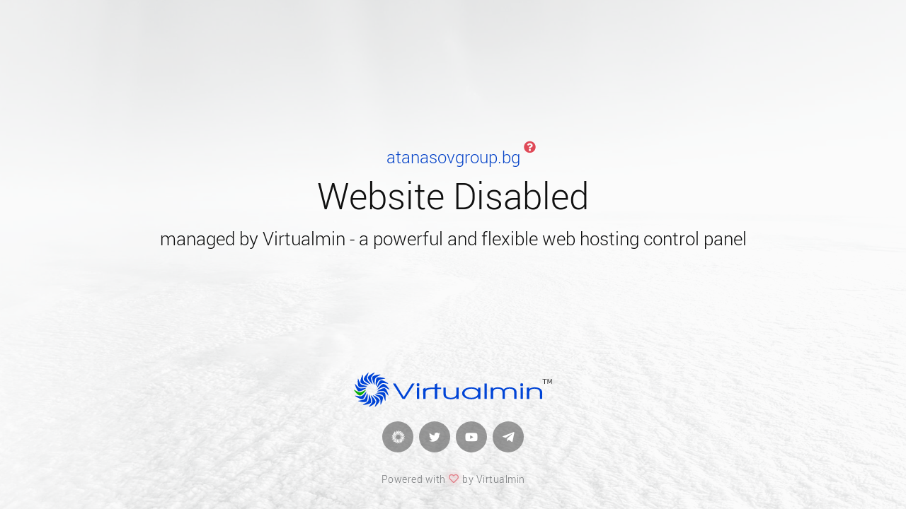

--- FILE ---
content_type: text/html; charset=UTF-8
request_url: http://www.atanasovgroup.bg/uslugi/?cid=81
body_size: 579298
content:
<!DOCTYPE html>
<html>
<head>
    <title>Virtualmin</title>
    <meta charset="utf-8">
    <link data-link-ref rel="apple-touch-icon" sizes="180x180" href="[data-uri]">
    <link data-link-ref rel="icon" type="image/png" sizes="32x32" href="[data-uri]">
    <link data-link-ref rel="icon" type="image/png" sizes="192x192" href="[data-uri]">
    <link data-link-ref rel="icon" type="image/png" sizes="16x16" href="[data-uri]">
    <link data-link-ref rel="mask-icon" color="#0d5ab7" href="[data-uri]">
    <meta name="theme-color" content="#0d5ab7">
    <meta name="viewport" content="width=device-width, initial-scale=1">
    <style>
    @font-face{font-family:'Roboto';src:url([data-uri]) format("woff");font-weight:300;font-style:normal}
    @font-face{font-family:Landing;src:url([data-uri]) format('woff');font-weight:400;font-style:normal}
    .vm{display:inline-block;font:normal normal normal 14px/1 Landing;font-size:inherit;text-rendering:auto;-webkit-font-smoothing:antialiased;-moz-osx-font-smoothing:grayscale}.vm-lg{font-size:1.33333333em;line-height:.75em;vertical-align:-15%}.vm-2x{font-size:2em}.vm-3x{font-size:3em}.vm-4x{font-size:4em}.vm-5x{font-size:5em}.vm-fw{width:1.28571429em;text-align:center}.vm-ul{padding-left:0;margin-left:2.14285714em;list-style-type:none}.vm-ul>li{position:relative}.vm-li{position:absolute;left:-2.14285714em;width:2.14285714em;top:.14285714em;text-align:center}.vm-li.vm-lg{left:-1.85714286em}.vm-border{padding:.2em .25em .15em;border:solid .08em #eee;border-radius:.1em}.pull-right{float:right}.pull-left{float:left}.vm.pull-left{margin-right:.3em}.vm.pull-right{margin-left:.3em}.vm-spin{-webkit-animation:vm-spin 2s infinite linear;animation:vm-spin 2s infinite linear}.vm-pulse{-webkit-animation:vm-spin 1s infinite steps(8);animation:vm-spin 1s infinite steps(8)}@-webkit-keyframes vm-spin{0%{-webkit-transform:rotate(0);transform:rotate(0)}100%{-webkit-transform:rotate(359deg);transform:rotate(359deg)}}@keyframes vm-spin{0%{-webkit-transform:rotate(0);transform:rotate(0)}100%{-webkit-transform:rotate(359deg);transform:rotate(359deg)}}.vm-rotate-90{-webkit-transform:rotate(90deg);-ms-transform:rotate(90deg);transform:rotate(90deg)}.vm-rotate-180{-webkit-transform:rotate(180deg);-ms-transform:rotate(180deg);transform:rotate(180deg)}.vm-rotate-270{-webkit-transform:rotate(270deg);-ms-transform:rotate(270deg);transform:rotate(270deg)}.vm-flip-horizontal{-webkit-transform:scale(-1,1);-ms-transform:scale(-1,1);transform:scale(-1,1)}.vm-flip-vertical{-webkit-transform:scale(1,-1);-ms-transform:scale(1,-1);transform:scale(1,-1)}:root .vm-flip-horizontal,:root .vm-flip-vertical,:root .vm-rotate-180,:root .vm-rotate-270,:root .vm-rotate-90{filter:none}.vm-stack{position:relative;display:inline-block;width:2em;height:2em;line-height:2em;vertical-align:middle}.vm-stack-1x,.vm-stack-2x{position:absolute;left:0;width:100%;text-align:center}.vm-stack-1x{line-height:inherit}.vm-stack-2x{font-size:2em}.vm-inverse{color:#fff}.vm-facebook:before{content:'\f000'}.vm-twitter:before{content:'\f001'}.vm-youtube:before{content:'\f002'}.vm-vm-f:before{content:'\f003'}.vm-vm-s:before{content:'\f004'}.vm-heart:before{content:'\f005'}.vm-question:before{content:'\f006'}.vm-telegram:before{content:'\f007'}.sr-only{position:absolute;width:1px;height:1px;padding:0;margin:-1px;overflow:hidden;clip:rect(0,0,0,0);border:0}.sr-only-focusable:active,.sr-only-focusable:focus{position:static;width:auto;height:auto;margin:0;overflow:visible;clip:auto}

    /*!
     * Bootstrap v5.0.1 (https://getbootstrap.com/)
     * Copyright 2011-2021 The Bootstrap Authors
     * Copyright 2011-2021 Twitter, Inc.
     * Licensed under MIT (https://github.com/twbs/bootstrap/blob/main/LICENSE)
     */
    :root{--bs-blue:#0d6efd;--bs-indigo:#6610f2;--bs-purple:#6f42c1;--bs-pink:#d63384;--bs-red:#dc3545;--bs-orange:#fd7e14;--bs-yellow:#ffc107;--bs-green:#198754;--bs-teal:#20c997;--bs-cyan:#0dcaf0;--bs-white:#fff;--bs-gray:#6c757d;--bs-gray-dark:#343a40;--bs-primary:#0d6efd;--bs-secondary:#6c757d;--bs-success:#198754;--bs-info:#0dcaf0;--bs-warning:#ffc107;--bs-danger:#dc3545;--bs-light:#f8f9fa;--bs-dark:#212529;--bs-font-sans-serif:system-ui,-apple-system,"Segoe UI",Roboto,"Helvetica Neue",Arial,"Noto Sans","Liberation Sans",sans-serif,"Apple Color Emoji","Segoe UI Emoji","Segoe UI Symbol","Noto Color Emoji";--bs-font-monospace:SFMono-Regular,Menlo,Monaco,Consolas,"Liberation Mono","Courier New",monospace;--bs-gradient:linear-gradient(180deg, rgba(255, 255, 255, 0.15), rgba(255, 255, 255, 0))}*,::after,::before{box-sizing:border-box}@media (prefers-reduced-motion:no-preference){:root{scroll-behavior:smooth}}body{margin:0;font-family:var(--bs-font-sans-serif);font-size:1rem;font-weight:400;line-height:1.5;color:#212529;background-color:#fff;-webkit-text-size-adjust:100%;-webkit-tap-highlight-color:transparent}hr{margin:1rem 0;color:inherit;background-color:currentColor;border:0;opacity:.25}hr:not([size]){height:1px}.h1,.h2,.h3,.h4,.h5,.h6,h1,h2,h3,h4,h5,h6{margin-top:0;margin-bottom:.5rem;font-weight:500;line-height:1.2}.h1,h1{font-size:calc(1.375rem + 1.5vw)}@media (min-width:1200px){.h1,h1{font-size:2.5rem}}.h2,h2{font-size:calc(1.325rem + .9vw)}@media (min-width:1200px){.h2,h2{font-size:2rem}}.h3,h3{font-size:calc(1.3rem + .6vw)}@media (min-width:1200px){.h3,h3{font-size:1.75rem}}.h4,h4{font-size:calc(1.275rem + .3vw)}@media (min-width:1200px){.h4,h4{font-size:1.5rem}}.h5,h5{font-size:1.25rem}.h6,h6{font-size:1rem}p{margin-top:0;margin-bottom:1rem}abbr[data-bs-original-title],abbr[title]{-webkit-text-decoration:underline dotted;text-decoration:underline dotted;cursor:help;-webkit-text-decoration-skip-ink:none;text-decoration-skip-ink:none}address{margin-bottom:1rem;font-style:normal;line-height:inherit}ol,ul{padding-left:2rem}dl,ol,ul{margin-top:0;margin-bottom:1rem}ol ol,ol ul,ul ol,ul ul{margin-bottom:0}dt{font-weight:700}dd{margin-bottom:.5rem;margin-left:0}blockquote{margin:0 0 1rem}b,strong{font-weight:bolder}.small,small{font-size:.875em}.mark,mark{padding:.2em;background-color:#fcf8e3}sub,sup{position:relative;font-size:.75em;line-height:0;vertical-align:baseline}sub{bottom:-.25em}sup{top:-.5em}a{color:#0d6efd;text-decoration:underline}a:hover{color:#0a58ca}a:not([href]):not([class]),a:not([href]):not([class]):hover{color:inherit;text-decoration:none}code,kbd,pre,samp{font-family:var(--bs-font-monospace);font-size:1em;direction:ltr;unicode-bidi:bidi-override}pre{display:block;margin-top:0;margin-bottom:1rem;overflow:auto;font-size:.875em}pre code{font-size:inherit;color:inherit;word-break:normal}code{font-size:.875em;color:#d63384;word-wrap:break-word}a>code{color:inherit}kbd{padding:.2rem .4rem;font-size:.875em;color:#fff;background-color:#212529;border-radius:.2rem}kbd kbd{padding:0;font-size:1em;font-weight:700}figure{margin:0 0 1rem}img,svg{vertical-align:middle}table{caption-side:bottom;border-collapse:collapse}caption{padding-top:.5rem;padding-bottom:.5rem;color:#6c757d;text-align:left}th{text-align:inherit;text-align:-webkit-match-parent}tbody,td,tfoot,th,thead,tr{border-color:inherit;border-style:solid;border-width:0}label{display:inline-block}button{border-radius:0}button:focus:not(:focus-visible){outline:0}button,input,optgroup,select,textarea{margin:0;font-family:inherit;font-size:inherit;line-height:inherit}button,select{text-transform:none}[role=button]{cursor:pointer}select{word-wrap:normal}select:disabled{opacity:1}[list]::-webkit-calendar-picker-indicator{display:none}[type=button],[type=reset],[type=submit],button{-webkit-appearance:button}[type=button]:not(:disabled),[type=reset]:not(:disabled),[type=submit]:not(:disabled),button:not(:disabled){cursor:pointer}::-moz-focus-inner{padding:0;border-style:none}textarea{resize:vertical}fieldset{min-width:0;padding:0;margin:0;border:0}legend{float:left;width:100%;padding:0;margin-bottom:.5rem;font-size:calc(1.275rem + .3vw);line-height:inherit}@media (min-width:1200px){legend{font-size:1.5rem}}legend+*{clear:left}::-webkit-datetime-edit-day-field,::-webkit-datetime-edit-fields-wrapper,::-webkit-datetime-edit-hour-field,::-webkit-datetime-edit-minute,::-webkit-datetime-edit-month-field,::-webkit-datetime-edit-text,::-webkit-datetime-edit-year-field{padding:0}::-webkit-inner-spin-button{height:auto}[type=search]{outline-offset:-2px;-webkit-appearance:textfield}::-webkit-search-decoration{-webkit-appearance:none}::-webkit-color-swatch-wrapper{padding:0}::file-selector-button{font:inherit}::-webkit-file-upload-button{font:inherit;-webkit-appearance:button}output{display:inline-block}iframe{border:0}summary{display:list-item;cursor:pointer}progress{vertical-align:baseline}[hidden]{display:none!important}.lead{font-size:1.25rem;font-weight:300}.display-1{font-size:calc(1.625rem + 4.5vw);font-weight:300;line-height:1.2}@media (min-width:1200px){.display-1{font-size:5rem}}.display-2{font-size:calc(1.575rem + 3.9vw);font-weight:300;line-height:1.2}@media (min-width:1200px){.display-2{font-size:4.5rem}}.display-3{font-size:calc(1.525rem + 3.3vw);font-weight:300;line-height:1.2}@media (min-width:1200px){.display-3{font-size:4rem}}.display-4{font-size:calc(1.475rem + 2.7vw);font-weight:300;line-height:1.2}@media (min-width:1200px){.display-4{font-size:3.5rem}}.display-5{font-size:calc(1.425rem + 2.1vw);font-weight:300;line-height:1.2}@media (min-width:1200px){.display-5{font-size:3rem}}.display-6{font-size:calc(1.375rem + 1.5vw);font-weight:300;line-height:1.2}@media (min-width:1200px){.display-6{font-size:2.5rem}}.list-unstyled{padding-left:0;list-style:none}.list-inline{padding-left:0;list-style:none}.list-inline-item{display:inline-block}.list-inline-item:not(:last-child){margin-right:.5rem}.initialism{font-size:.875em;text-transform:uppercase}.blockquote{margin-bottom:1rem;font-size:1.25rem}.blockquote>:last-child{margin-bottom:0}.blockquote-footer{margin-top:-1rem;margin-bottom:1rem;font-size:.875em;color:#6c757d}.blockquote-footer::before{content:"— "}.img-fluid{max-width:100%;height:auto}.img-thumbnail{padding:.25rem;background-color:#fff;border:1px solid #dee2e6;border-radius:.25rem;max-width:100%;height:auto}.figure{display:inline-block}.figure-img{margin-bottom:.5rem;line-height:1}.figure-caption{font-size:.875em;color:#6c757d}.container,.container-fluid,.container-lg,.container-md,.container-sm,.container-xl,.container-xxl{width:100%;padding-right:var(--bs-gutter-x,.75rem);padding-left:var(--bs-gutter-x,.75rem);margin-right:auto;margin-left:auto}@media (min-width:576px){.container,.container-sm{max-width:540px}}@media (min-width:768px){.container,.container-md,.container-sm{max-width:720px}}@media (min-width:992px){.container,.container-lg,.container-md,.container-sm{max-width:960px}}@media (min-width:1200px){.container,.container-lg,.container-md,.container-sm,.container-xl{max-width:1140px}}@media (min-width:1400px){.container,.container-lg,.container-md,.container-sm,.container-xl,.container-xxl{max-width:1320px}}.row{--bs-gutter-x:1.5rem;--bs-gutter-y:0;display:flex;flex-wrap:wrap;margin-top:calc(var(--bs-gutter-y) * -1);margin-right:calc(var(--bs-gutter-x)/ -2);margin-left:calc(var(--bs-gutter-x)/ -2)}.row>*{flex-shrink:0;width:100%;max-width:100%;padding-right:calc(var(--bs-gutter-x)/ 2);padding-left:calc(var(--bs-gutter-x)/ 2);margin-top:var(--bs-gutter-y)}.col{flex:1 0 0%}.row-cols-auto>*{flex:0 0 auto;width:auto}.row-cols-1>*{flex:0 0 auto;width:100%}.row-cols-2>*{flex:0 0 auto;width:50%}.row-cols-3>*{flex:0 0 auto;width:33.3333333333%}.row-cols-4>*{flex:0 0 auto;width:25%}.row-cols-5>*{flex:0 0 auto;width:20%}.row-cols-6>*{flex:0 0 auto;width:16.6666666667%}.col-auto{flex:0 0 auto;width:auto}.col-1{flex:0 0 auto;width:8.3333333333%}.col-2{flex:0 0 auto;width:16.6666666667%}.col-3{flex:0 0 auto;width:25%}.col-4{flex:0 0 auto;width:33.3333333333%}.col-5{flex:0 0 auto;width:41.6666666667%}.col-6{flex:0 0 auto;width:50%}.col-7{flex:0 0 auto;width:58.3333333333%}.col-8{flex:0 0 auto;width:66.6666666667%}.col-9{flex:0 0 auto;width:75%}.col-10{flex:0 0 auto;width:83.3333333333%}.col-11{flex:0 0 auto;width:91.6666666667%}.col-12{flex:0 0 auto;width:100%}.offset-1{margin-left:8.3333333333%}.offset-2{margin-left:16.6666666667%}.offset-3{margin-left:25%}.offset-4{margin-left:33.3333333333%}.offset-5{margin-left:41.6666666667%}.offset-6{margin-left:50%}.offset-7{margin-left:58.3333333333%}.offset-8{margin-left:66.6666666667%}.offset-9{margin-left:75%}.offset-10{margin-left:83.3333333333%}.offset-11{margin-left:91.6666666667%}.g-0,.gx-0{--bs-gutter-x:0}.g-0,.gy-0{--bs-gutter-y:0}.g-1,.gx-1{--bs-gutter-x:0.25rem}.g-1,.gy-1{--bs-gutter-y:0.25rem}.g-2,.gx-2{--bs-gutter-x:0.5rem}.g-2,.gy-2{--bs-gutter-y:0.5rem}.g-3,.gx-3{--bs-gutter-x:1rem}.g-3,.gy-3{--bs-gutter-y:1rem}.g-4,.gx-4{--bs-gutter-x:1.5rem}.g-4,.gy-4{--bs-gutter-y:1.5rem}.g-5,.gx-5{--bs-gutter-x:3rem}.g-5,.gy-5{--bs-gutter-y:3rem}@media (min-width:576px){.col-sm{flex:1 0 0%}.row-cols-sm-auto>*{flex:0 0 auto;width:auto}.row-cols-sm-1>*{flex:0 0 auto;width:100%}.row-cols-sm-2>*{flex:0 0 auto;width:50%}.row-cols-sm-3>*{flex:0 0 auto;width:33.3333333333%}.row-cols-sm-4>*{flex:0 0 auto;width:25%}.row-cols-sm-5>*{flex:0 0 auto;width:20%}.row-cols-sm-6>*{flex:0 0 auto;width:16.6666666667%}.col-sm-auto{flex:0 0 auto;width:auto}.col-sm-1{flex:0 0 auto;width:8.3333333333%}.col-sm-2{flex:0 0 auto;width:16.6666666667%}.col-sm-3{flex:0 0 auto;width:25%}.col-sm-4{flex:0 0 auto;width:33.3333333333%}.col-sm-5{flex:0 0 auto;width:41.6666666667%}.col-sm-6{flex:0 0 auto;width:50%}.col-sm-7{flex:0 0 auto;width:58.3333333333%}.col-sm-8{flex:0 0 auto;width:66.6666666667%}.col-sm-9{flex:0 0 auto;width:75%}.col-sm-10{flex:0 0 auto;width:83.3333333333%}.col-sm-11{flex:0 0 auto;width:91.6666666667%}.col-sm-12{flex:0 0 auto;width:100%}.offset-sm-0{margin-left:0}.offset-sm-1{margin-left:8.3333333333%}.offset-sm-2{margin-left:16.6666666667%}.offset-sm-3{margin-left:25%}.offset-sm-4{margin-left:33.3333333333%}.offset-sm-5{margin-left:41.6666666667%}.offset-sm-6{margin-left:50%}.offset-sm-7{margin-left:58.3333333333%}.offset-sm-8{margin-left:66.6666666667%}.offset-sm-9{margin-left:75%}.offset-sm-10{margin-left:83.3333333333%}.offset-sm-11{margin-left:91.6666666667%}.g-sm-0,.gx-sm-0{--bs-gutter-x:0}.g-sm-0,.gy-sm-0{--bs-gutter-y:0}.g-sm-1,.gx-sm-1{--bs-gutter-x:0.25rem}.g-sm-1,.gy-sm-1{--bs-gutter-y:0.25rem}.g-sm-2,.gx-sm-2{--bs-gutter-x:0.5rem}.g-sm-2,.gy-sm-2{--bs-gutter-y:0.5rem}.g-sm-3,.gx-sm-3{--bs-gutter-x:1rem}.g-sm-3,.gy-sm-3{--bs-gutter-y:1rem}.g-sm-4,.gx-sm-4{--bs-gutter-x:1.5rem}.g-sm-4,.gy-sm-4{--bs-gutter-y:1.5rem}.g-sm-5,.gx-sm-5{--bs-gutter-x:3rem}.g-sm-5,.gy-sm-5{--bs-gutter-y:3rem}}@media (min-width:768px){.col-md{flex:1 0 0%}.row-cols-md-auto>*{flex:0 0 auto;width:auto}.row-cols-md-1>*{flex:0 0 auto;width:100%}.row-cols-md-2>*{flex:0 0 auto;width:50%}.row-cols-md-3>*{flex:0 0 auto;width:33.3333333333%}.row-cols-md-4>*{flex:0 0 auto;width:25%}.row-cols-md-5>*{flex:0 0 auto;width:20%}.row-cols-md-6>*{flex:0 0 auto;width:16.6666666667%}.col-md-auto{flex:0 0 auto;width:auto}.col-md-1{flex:0 0 auto;width:8.3333333333%}.col-md-2{flex:0 0 auto;width:16.6666666667%}.col-md-3{flex:0 0 auto;width:25%}.col-md-4{flex:0 0 auto;width:33.3333333333%}.col-md-5{flex:0 0 auto;width:41.6666666667%}.col-md-6{flex:0 0 auto;width:50%}.col-md-7{flex:0 0 auto;width:58.3333333333%}.col-md-8{flex:0 0 auto;width:66.6666666667%}.col-md-9{flex:0 0 auto;width:75%}.col-md-10{flex:0 0 auto;width:83.3333333333%}.col-md-11{flex:0 0 auto;width:91.6666666667%}.col-md-12{flex:0 0 auto;width:100%}.offset-md-0{margin-left:0}.offset-md-1{margin-left:8.3333333333%}.offset-md-2{margin-left:16.6666666667%}.offset-md-3{margin-left:25%}.offset-md-4{margin-left:33.3333333333%}.offset-md-5{margin-left:41.6666666667%}.offset-md-6{margin-left:50%}.offset-md-7{margin-left:58.3333333333%}.offset-md-8{margin-left:66.6666666667%}.offset-md-9{margin-left:75%}.offset-md-10{margin-left:83.3333333333%}.offset-md-11{margin-left:91.6666666667%}.g-md-0,.gx-md-0{--bs-gutter-x:0}.g-md-0,.gy-md-0{--bs-gutter-y:0}.g-md-1,.gx-md-1{--bs-gutter-x:0.25rem}.g-md-1,.gy-md-1{--bs-gutter-y:0.25rem}.g-md-2,.gx-md-2{--bs-gutter-x:0.5rem}.g-md-2,.gy-md-2{--bs-gutter-y:0.5rem}.g-md-3,.gx-md-3{--bs-gutter-x:1rem}.g-md-3,.gy-md-3{--bs-gutter-y:1rem}.g-md-4,.gx-md-4{--bs-gutter-x:1.5rem}.g-md-4,.gy-md-4{--bs-gutter-y:1.5rem}.g-md-5,.gx-md-5{--bs-gutter-x:3rem}.g-md-5,.gy-md-5{--bs-gutter-y:3rem}}@media (min-width:992px){.col-lg{flex:1 0 0%}.row-cols-lg-auto>*{flex:0 0 auto;width:auto}.row-cols-lg-1>*{flex:0 0 auto;width:100%}.row-cols-lg-2>*{flex:0 0 auto;width:50%}.row-cols-lg-3>*{flex:0 0 auto;width:33.3333333333%}.row-cols-lg-4>*{flex:0 0 auto;width:25%}.row-cols-lg-5>*{flex:0 0 auto;width:20%}.row-cols-lg-6>*{flex:0 0 auto;width:16.6666666667%}.col-lg-auto{flex:0 0 auto;width:auto}.col-lg-1{flex:0 0 auto;width:8.3333333333%}.col-lg-2{flex:0 0 auto;width:16.6666666667%}.col-lg-3{flex:0 0 auto;width:25%}.col-lg-4{flex:0 0 auto;width:33.3333333333%}.col-lg-5{flex:0 0 auto;width:41.6666666667%}.col-lg-6{flex:0 0 auto;width:50%}.col-lg-7{flex:0 0 auto;width:58.3333333333%}.col-lg-8{flex:0 0 auto;width:66.6666666667%}.col-lg-9{flex:0 0 auto;width:75%}.col-lg-10{flex:0 0 auto;width:83.3333333333%}.col-lg-11{flex:0 0 auto;width:91.6666666667%}.col-lg-12{flex:0 0 auto;width:100%}.offset-lg-0{margin-left:0}.offset-lg-1{margin-left:8.3333333333%}.offset-lg-2{margin-left:16.6666666667%}.offset-lg-3{margin-left:25%}.offset-lg-4{margin-left:33.3333333333%}.offset-lg-5{margin-left:41.6666666667%}.offset-lg-6{margin-left:50%}.offset-lg-7{margin-left:58.3333333333%}.offset-lg-8{margin-left:66.6666666667%}.offset-lg-9{margin-left:75%}.offset-lg-10{margin-left:83.3333333333%}.offset-lg-11{margin-left:91.6666666667%}.g-lg-0,.gx-lg-0{--bs-gutter-x:0}.g-lg-0,.gy-lg-0{--bs-gutter-y:0}.g-lg-1,.gx-lg-1{--bs-gutter-x:0.25rem}.g-lg-1,.gy-lg-1{--bs-gutter-y:0.25rem}.g-lg-2,.gx-lg-2{--bs-gutter-x:0.5rem}.g-lg-2,.gy-lg-2{--bs-gutter-y:0.5rem}.g-lg-3,.gx-lg-3{--bs-gutter-x:1rem}.g-lg-3,.gy-lg-3{--bs-gutter-y:1rem}.g-lg-4,.gx-lg-4{--bs-gutter-x:1.5rem}.g-lg-4,.gy-lg-4{--bs-gutter-y:1.5rem}.g-lg-5,.gx-lg-5{--bs-gutter-x:3rem}.g-lg-5,.gy-lg-5{--bs-gutter-y:3rem}}@media (min-width:1200px){.col-xl{flex:1 0 0%}.row-cols-xl-auto>*{flex:0 0 auto;width:auto}.row-cols-xl-1>*{flex:0 0 auto;width:100%}.row-cols-xl-2>*{flex:0 0 auto;width:50%}.row-cols-xl-3>*{flex:0 0 auto;width:33.3333333333%}.row-cols-xl-4>*{flex:0 0 auto;width:25%}.row-cols-xl-5>*{flex:0 0 auto;width:20%}.row-cols-xl-6>*{flex:0 0 auto;width:16.6666666667%}.col-xl-auto{flex:0 0 auto;width:auto}.col-xl-1{flex:0 0 auto;width:8.3333333333%}.col-xl-2{flex:0 0 auto;width:16.6666666667%}.col-xl-3{flex:0 0 auto;width:25%}.col-xl-4{flex:0 0 auto;width:33.3333333333%}.col-xl-5{flex:0 0 auto;width:41.6666666667%}.col-xl-6{flex:0 0 auto;width:50%}.col-xl-7{flex:0 0 auto;width:58.3333333333%}.col-xl-8{flex:0 0 auto;width:66.6666666667%}.col-xl-9{flex:0 0 auto;width:75%}.col-xl-10{flex:0 0 auto;width:83.3333333333%}.col-xl-11{flex:0 0 auto;width:91.6666666667%}.col-xl-12{flex:0 0 auto;width:100%}.offset-xl-0{margin-left:0}.offset-xl-1{margin-left:8.3333333333%}.offset-xl-2{margin-left:16.6666666667%}.offset-xl-3{margin-left:25%}.offset-xl-4{margin-left:33.3333333333%}.offset-xl-5{margin-left:41.6666666667%}.offset-xl-6{margin-left:50%}.offset-xl-7{margin-left:58.3333333333%}.offset-xl-8{margin-left:66.6666666667%}.offset-xl-9{margin-left:75%}.offset-xl-10{margin-left:83.3333333333%}.offset-xl-11{margin-left:91.6666666667%}.g-xl-0,.gx-xl-0{--bs-gutter-x:0}.g-xl-0,.gy-xl-0{--bs-gutter-y:0}.g-xl-1,.gx-xl-1{--bs-gutter-x:0.25rem}.g-xl-1,.gy-xl-1{--bs-gutter-y:0.25rem}.g-xl-2,.gx-xl-2{--bs-gutter-x:0.5rem}.g-xl-2,.gy-xl-2{--bs-gutter-y:0.5rem}.g-xl-3,.gx-xl-3{--bs-gutter-x:1rem}.g-xl-3,.gy-xl-3{--bs-gutter-y:1rem}.g-xl-4,.gx-xl-4{--bs-gutter-x:1.5rem}.g-xl-4,.gy-xl-4{--bs-gutter-y:1.5rem}.g-xl-5,.gx-xl-5{--bs-gutter-x:3rem}.g-xl-5,.gy-xl-5{--bs-gutter-y:3rem}}@media (min-width:1400px){.col-xxl{flex:1 0 0%}.row-cols-xxl-auto>*{flex:0 0 auto;width:auto}.row-cols-xxl-1>*{flex:0 0 auto;width:100%}.row-cols-xxl-2>*{flex:0 0 auto;width:50%}.row-cols-xxl-3>*{flex:0 0 auto;width:33.3333333333%}.row-cols-xxl-4>*{flex:0 0 auto;width:25%}.row-cols-xxl-5>*{flex:0 0 auto;width:20%}.row-cols-xxl-6>*{flex:0 0 auto;width:16.6666666667%}.col-xxl-auto{flex:0 0 auto;width:auto}.col-xxl-1{flex:0 0 auto;width:8.3333333333%}.col-xxl-2{flex:0 0 auto;width:16.6666666667%}.col-xxl-3{flex:0 0 auto;width:25%}.col-xxl-4{flex:0 0 auto;width:33.3333333333%}.col-xxl-5{flex:0 0 auto;width:41.6666666667%}.col-xxl-6{flex:0 0 auto;width:50%}.col-xxl-7{flex:0 0 auto;width:58.3333333333%}.col-xxl-8{flex:0 0 auto;width:66.6666666667%}.col-xxl-9{flex:0 0 auto;width:75%}.col-xxl-10{flex:0 0 auto;width:83.3333333333%}.col-xxl-11{flex:0 0 auto;width:91.6666666667%}.col-xxl-12{flex:0 0 auto;width:100%}.offset-xxl-0{margin-left:0}.offset-xxl-1{margin-left:8.3333333333%}.offset-xxl-2{margin-left:16.6666666667%}.offset-xxl-3{margin-left:25%}.offset-xxl-4{margin-left:33.3333333333%}.offset-xxl-5{margin-left:41.6666666667%}.offset-xxl-6{margin-left:50%}.offset-xxl-7{margin-left:58.3333333333%}.offset-xxl-8{margin-left:66.6666666667%}.offset-xxl-9{margin-left:75%}.offset-xxl-10{margin-left:83.3333333333%}.offset-xxl-11{margin-left:91.6666666667%}.g-xxl-0,.gx-xxl-0{--bs-gutter-x:0}.g-xxl-0,.gy-xxl-0{--bs-gutter-y:0}.g-xxl-1,.gx-xxl-1{--bs-gutter-x:0.25rem}.g-xxl-1,.gy-xxl-1{--bs-gutter-y:0.25rem}.g-xxl-2,.gx-xxl-2{--bs-gutter-x:0.5rem}.g-xxl-2,.gy-xxl-2{--bs-gutter-y:0.5rem}.g-xxl-3,.gx-xxl-3{--bs-gutter-x:1rem}.g-xxl-3,.gy-xxl-3{--bs-gutter-y:1rem}.g-xxl-4,.gx-xxl-4{--bs-gutter-x:1.5rem}.g-xxl-4,.gy-xxl-4{--bs-gutter-y:1.5rem}.g-xxl-5,.gx-xxl-5{--bs-gutter-x:3rem}.g-xxl-5,.gy-xxl-5{--bs-gutter-y:3rem}}.table{--bs-table-bg:transparent;--bs-table-accent-bg:transparent;--bs-table-striped-color:#212529;--bs-table-striped-bg:rgba(0, 0, 0, 0.05);--bs-table-active-color:#212529;--bs-table-active-bg:rgba(0, 0, 0, 0.1);--bs-table-hover-color:#212529;--bs-table-hover-bg:rgba(0, 0, 0, 0.075);width:100%;margin-bottom:1rem;color:#212529;vertical-align:top;border-color:#dee2e6}.table>:not(caption)>*>*{padding:.5rem .5rem;background-color:var(--bs-table-bg);border-bottom-width:1px;box-shadow:inset 0 0 0 9999px var(--bs-table-accent-bg)}.table>tbody{vertical-align:inherit}.table>thead{vertical-align:bottom}.table>:not(:last-child)>:last-child>*{border-bottom-color:currentColor}.caption-top{caption-side:top}.table-sm>:not(caption)>*>*{padding:.25rem .25rem}.table-bordered>:not(caption)>*{border-width:1px 0}.table-bordered>:not(caption)>*>*{border-width:0 1px}.table-borderless>:not(caption)>*>*{border-bottom-width:0}.table-striped>tbody>tr:nth-of-type(odd){--bs-table-accent-bg:var(--bs-table-striped-bg);color:var(--bs-table-striped-color)}.table-active{--bs-table-accent-bg:var(--bs-table-active-bg);color:var(--bs-table-active-color)}.table-hover>tbody>tr:hover{--bs-table-accent-bg:var(--bs-table-hover-bg);color:var(--bs-table-hover-color)}.table-primary{--bs-table-bg:#cfe2ff;--bs-table-striped-bg:#c5d7f2;--bs-table-striped-color:#000;--bs-table-active-bg:#bacbe6;--bs-table-active-color:#000;--bs-table-hover-bg:#bfd1ec;--bs-table-hover-color:#000;color:#000;border-color:#bacbe6}.table-secondary{--bs-table-bg:#e2e3e5;--bs-table-striped-bg:#d7d8da;--bs-table-striped-color:#000;--bs-table-active-bg:#cbccce;--bs-table-active-color:#000;--bs-table-hover-bg:#d1d2d4;--bs-table-hover-color:#000;color:#000;border-color:#cbccce}.table-success{--bs-table-bg:#d1e7dd;--bs-table-striped-bg:#c7dbd2;--bs-table-striped-color:#000;--bs-table-active-bg:#bcd0c7;--bs-table-active-color:#000;--bs-table-hover-bg:#c1d6cc;--bs-table-hover-color:#000;color:#000;border-color:#bcd0c7}.table-info{--bs-table-bg:#cff4fc;--bs-table-striped-bg:#c5e8ef;--bs-table-striped-color:#000;--bs-table-active-bg:#badce3;--bs-table-active-color:#000;--bs-table-hover-bg:#bfe2e9;--bs-table-hover-color:#000;color:#000;border-color:#badce3}.table-warning{--bs-table-bg:#fff3cd;--bs-table-striped-bg:#f2e7c3;--bs-table-striped-color:#000;--bs-table-active-bg:#e6dbb9;--bs-table-active-color:#000;--bs-table-hover-bg:#ece1be;--bs-table-hover-color:#000;color:#000;border-color:#e6dbb9}.table-danger{--bs-table-bg:#f8d7da;--bs-table-striped-bg:#eccccf;--bs-table-striped-color:#000;--bs-table-active-bg:#dfc2c4;--bs-table-active-color:#000;--bs-table-hover-bg:#e5c7ca;--bs-table-hover-color:#000;color:#000;border-color:#dfc2c4}.table-light{--bs-table-bg:#f8f9fa;--bs-table-striped-bg:#ecedee;--bs-table-striped-color:#000;--bs-table-active-bg:#dfe0e1;--bs-table-active-color:#000;--bs-table-hover-bg:#e5e6e7;--bs-table-hover-color:#000;color:#000;border-color:#dfe0e1}.table-dark{--bs-table-bg:#212529;--bs-table-striped-bg:#2c3034;--bs-table-striped-color:#fff;--bs-table-active-bg:#373b3e;--bs-table-active-color:#fff;--bs-table-hover-bg:#323539;--bs-table-hover-color:#fff;color:#fff;border-color:#373b3e}.table-responsive{overflow-x:auto;-webkit-overflow-scrolling:touch}@media (max-width:575.98px){.table-responsive-sm{overflow-x:auto;-webkit-overflow-scrolling:touch}}@media (max-width:767.98px){.table-responsive-md{overflow-x:auto;-webkit-overflow-scrolling:touch}}@media (max-width:991.98px){.table-responsive-lg{overflow-x:auto;-webkit-overflow-scrolling:touch}}@media (max-width:1199.98px){.table-responsive-xl{overflow-x:auto;-webkit-overflow-scrolling:touch}}@media (max-width:1399.98px){.table-responsive-xxl{overflow-x:auto;-webkit-overflow-scrolling:touch}}.form-label{margin-bottom:.5rem}.col-form-label{padding-top:calc(.375rem + 1px);padding-bottom:calc(.375rem + 1px);margin-bottom:0;font-size:inherit;line-height:1.5}.col-form-label-lg{padding-top:calc(.5rem + 1px);padding-bottom:calc(.5rem + 1px);font-size:1.25rem}.col-form-label-sm{padding-top:calc(.25rem + 1px);padding-bottom:calc(.25rem + 1px);font-size:.875rem}.form-text{margin-top:.25rem;font-size:.875em;color:#6c757d}.form-control{display:block;width:100%;padding:.375rem .75rem;font-size:1rem;font-weight:400;line-height:1.5;color:#212529;background-color:#fff;background-clip:padding-box;border:1px solid #ced4da;-webkit-appearance:none;-moz-appearance:none;appearance:none;border-radius:.25rem;transition:border-color .15s ease-in-out,box-shadow .15s ease-in-out}@media (prefers-reduced-motion:reduce){.form-control{transition:none}}.form-control[type=file]{overflow:hidden}.form-control[type=file]:not(:disabled):not([readonly]){cursor:pointer}.form-control:focus{color:#212529;background-color:#fff;border-color:#86b7fe;outline:0;box-shadow:0 0 0 .25rem rgba(13,110,253,.25)}.form-control::-webkit-date-and-time-value{height:1.5em}.form-control::-moz-placeholder{color:#6c757d;opacity:1}.form-control::placeholder{color:#6c757d;opacity:1}.form-control:disabled,.form-control[readonly]{background-color:#e9ecef;opacity:1}.form-control::file-selector-button{padding:.375rem .75rem;margin:-.375rem -.75rem;-webkit-margin-end:.75rem;margin-inline-end:.75rem;color:#212529;background-color:#e9ecef;pointer-events:none;border-color:inherit;border-style:solid;border-width:0;border-inline-end-width:1px;border-radius:0;transition:color .15s ease-in-out,background-color .15s ease-in-out,border-color .15s ease-in-out,box-shadow .15s ease-in-out}@media (prefers-reduced-motion:reduce){.form-control::file-selector-button{transition:none}}.form-control:hover:not(:disabled):not([readonly])::file-selector-button{background-color:#dde0e3}.form-control::-webkit-file-upload-button{padding:.375rem .75rem;margin:-.375rem -.75rem;-webkit-margin-end:.75rem;margin-inline-end:.75rem;color:#212529;background-color:#e9ecef;pointer-events:none;border-color:inherit;border-style:solid;border-width:0;border-inline-end-width:1px;border-radius:0;-webkit-transition:color .15s ease-in-out,background-color .15s ease-in-out,border-color .15s ease-in-out,box-shadow .15s ease-in-out;transition:color .15s ease-in-out,background-color .15s ease-in-out,border-color .15s ease-in-out,box-shadow .15s ease-in-out}@media (prefers-reduced-motion:reduce){.form-control::-webkit-file-upload-button{-webkit-transition:none;transition:none}}.form-control:hover:not(:disabled):not([readonly])::-webkit-file-upload-button{background-color:#dde0e3}.form-control-plaintext{display:block;width:100%;padding:.375rem 0;margin-bottom:0;line-height:1.5;color:#212529;background-color:transparent;border:solid transparent;border-width:1px 0}.form-control-plaintext.form-control-lg,.form-control-plaintext.form-control-sm{padding-right:0;padding-left:0}.form-control-sm{min-height:calc(1.5em + .5rem + 2px);padding:.25rem .5rem;font-size:.875rem;border-radius:.2rem}.form-control-sm::file-selector-button{padding:.25rem .5rem;margin:-.25rem -.5rem;-webkit-margin-end:.5rem;margin-inline-end:.5rem}.form-control-sm::-webkit-file-upload-button{padding:.25rem .5rem;margin:-.25rem -.5rem;-webkit-margin-end:.5rem;margin-inline-end:.5rem}.form-control-lg{min-height:calc(1.5em + 1rem + 2px);padding:.5rem 1rem;font-size:1.25rem;border-radius:.3rem}.form-control-lg::file-selector-button{padding:.5rem 1rem;margin:-.5rem -1rem;-webkit-margin-end:1rem;margin-inline-end:1rem}.form-control-lg::-webkit-file-upload-button{padding:.5rem 1rem;margin:-.5rem -1rem;-webkit-margin-end:1rem;margin-inline-end:1rem}textarea.form-control{min-height:calc(1.5em + .75rem + 2px)}textarea.form-control-sm{min-height:calc(1.5em + .5rem + 2px)}textarea.form-control-lg{min-height:calc(1.5em + 1rem + 2px)}.form-control-color{max-width:3rem;height:auto;padding:.375rem}.form-control-color:not(:disabled):not([readonly]){cursor:pointer}.form-control-color::-moz-color-swatch{height:1.5em;border-radius:.25rem}.form-control-color::-webkit-color-swatch{height:1.5em;border-radius:.25rem}.form-select{display:block;width:100%;padding:.375rem 2.25rem .375rem .75rem;font-size:1rem;font-weight:400;line-height:1.5;color:#212529;background-color:#fff;background-image:url("data:image/svg+xml,%3csvg xmlns='http://www.w3.org/2000/svg' viewBox='0 0 16 16'%3e%3cpath fill='none' stroke='%23343a40' stroke-linecap='round' stroke-linejoin='round' stroke-width='2' d='M2 5l6 6 6-6'/%3e%3c/svg%3e");background-repeat:no-repeat;background-position:right .75rem center;background-size:16px 12px;border:1px solid #ced4da;border-radius:.25rem;-webkit-appearance:none;-moz-appearance:none;appearance:none}.form-select:focus{border-color:#86b7fe;outline:0;box-shadow:0 0 0 .25rem rgba(13,110,253,.25)}.form-select[multiple],.form-select[size]:not([size="1"]){padding-right:.75rem;background-image:none}.form-select:disabled{background-color:#e9ecef}.form-select:-moz-focusring{color:transparent;text-shadow:0 0 0 #212529}.form-select-sm{padding-top:.25rem;padding-bottom:.25rem;padding-left:.5rem;font-size:.875rem}.form-select-lg{padding-top:.5rem;padding-bottom:.5rem;padding-left:1rem;font-size:1.25rem}.form-check{display:block;min-height:1.5rem;padding-left:1.5em;margin-bottom:.125rem}.form-check .form-check-input{float:left;margin-left:-1.5em}.form-check-input{width:1em;height:1em;margin-top:.25em;vertical-align:top;background-color:#fff;background-repeat:no-repeat;background-position:center;background-size:contain;border:1px solid rgba(0,0,0,.25);-webkit-appearance:none;-moz-appearance:none;appearance:none;-webkit-print-color-adjust:exact;color-adjust:exact}.form-check-input[type=checkbox]{border-radius:.25em}.form-check-input[type=radio]{border-radius:50%}.form-check-input:active{filter:brightness(90%)}.form-check-input:focus{border-color:#86b7fe;outline:0;box-shadow:0 0 0 .25rem rgba(13,110,253,.25)}.form-check-input:checked{background-color:#0d6efd;border-color:#0d6efd}.form-check-input:checked[type=checkbox]{background-image:url("data:image/svg+xml,%3csvg xmlns='http://www.w3.org/2000/svg' viewBox='0 0 20 20'%3e%3cpath fill='none' stroke='%23fff' stroke-linecap='round' stroke-linejoin='round' stroke-width='3' d='M6 10l3 3l6-6'/%3e%3c/svg%3e")}.form-check-input:checked[type=radio]{background-image:url("data:image/svg+xml,%3csvg xmlns='http://www.w3.org/2000/svg' viewBox='-4 -4 8 8'%3e%3ccircle r='2' fill='%23fff'/%3e%3c/svg%3e")}.form-check-input[type=checkbox]:indeterminate{background-color:#0d6efd;border-color:#0d6efd;background-image:url("data:image/svg+xml,%3csvg xmlns='http://www.w3.org/2000/svg' viewBox='0 0 20 20'%3e%3cpath fill='none' stroke='%23fff' stroke-linecap='round' stroke-linejoin='round' stroke-width='3' d='M6 10h8'/%3e%3c/svg%3e")}.form-check-input:disabled{pointer-events:none;filter:none;opacity:.5}.form-check-input:disabled~.form-check-label,.form-check-input[disabled]~.form-check-label{opacity:.5}.form-switch{padding-left:2.5em}.form-switch .form-check-input{width:2em;margin-left:-2.5em;background-image:url("data:image/svg+xml,%3csvg xmlns='http://www.w3.org/2000/svg' viewBox='-4 -4 8 8'%3e%3ccircle r='3' fill='rgba%280, 0, 0, 0.25%29'/%3e%3c/svg%3e");background-position:left center;border-radius:2em;transition:background-position .15s ease-in-out}@media (prefers-reduced-motion:reduce){.form-switch .form-check-input{transition:none}}.form-switch .form-check-input:focus{background-image:url("data:image/svg+xml,%3csvg xmlns='http://www.w3.org/2000/svg' viewBox='-4 -4 8 8'%3e%3ccircle r='3' fill='%2386b7fe'/%3e%3c/svg%3e")}.form-switch .form-check-input:checked{background-position:right center;background-image:url("data:image/svg+xml,%3csvg xmlns='http://www.w3.org/2000/svg' viewBox='-4 -4 8 8'%3e%3ccircle r='3' fill='%23fff'/%3e%3c/svg%3e")}.form-check-inline{display:inline-block;margin-right:1rem}.btn-check{position:absolute;clip:rect(0,0,0,0);pointer-events:none}.btn-check:disabled+.btn,.btn-check[disabled]+.btn{pointer-events:none;filter:none;opacity:.65}.form-range{width:100%;height:1.5rem;padding:0;background-color:transparent;-webkit-appearance:none;-moz-appearance:none;appearance:none}.form-range:focus{outline:0}.form-range:focus::-webkit-slider-thumb{box-shadow:0 0 0 1px #fff,0 0 0 .25rem rgba(13,110,253,.25)}.form-range:focus::-moz-range-thumb{box-shadow:0 0 0 1px #fff,0 0 0 .25rem rgba(13,110,253,.25)}.form-range::-moz-focus-outer{border:0}.form-range::-webkit-slider-thumb{width:1rem;height:1rem;margin-top:-.25rem;background-color:#0d6efd;border:0;border-radius:1rem;-webkit-transition:background-color .15s ease-in-out,border-color .15s ease-in-out,box-shadow .15s ease-in-out;transition:background-color .15s ease-in-out,border-color .15s ease-in-out,box-shadow .15s ease-in-out;-webkit-appearance:none;appearance:none}@media (prefers-reduced-motion:reduce){.form-range::-webkit-slider-thumb{-webkit-transition:none;transition:none}}.form-range::-webkit-slider-thumb:active{background-color:#b6d4fe}.form-range::-webkit-slider-runnable-track{width:100%;height:.5rem;color:transparent;cursor:pointer;background-color:#dee2e6;border-color:transparent;border-radius:1rem}.form-range::-moz-range-thumb{width:1rem;height:1rem;background-color:#0d6efd;border:0;border-radius:1rem;-moz-transition:background-color .15s ease-in-out,border-color .15s ease-in-out,box-shadow .15s ease-in-out;transition:background-color .15s ease-in-out,border-color .15s ease-in-out,box-shadow .15s ease-in-out;-moz-appearance:none;appearance:none}@media (prefers-reduced-motion:reduce){.form-range::-moz-range-thumb{-moz-transition:none;transition:none}}.form-range::-moz-range-thumb:active{background-color:#b6d4fe}.form-range::-moz-range-track{width:100%;height:.5rem;color:transparent;cursor:pointer;background-color:#dee2e6;border-color:transparent;border-radius:1rem}.form-range:disabled{pointer-events:none}.form-range:disabled::-webkit-slider-thumb{background-color:#adb5bd}.form-range:disabled::-moz-range-thumb{background-color:#adb5bd}.form-floating{position:relative}.form-floating>.form-control,.form-floating>.form-select{height:calc(3.5rem + 2px);padding:1rem .75rem}.form-floating>label{position:absolute;top:0;left:0;height:100%;padding:1rem .75rem;pointer-events:none;border:1px solid transparent;transform-origin:0 0;transition:opacity .1s ease-in-out,transform .1s ease-in-out}@media (prefers-reduced-motion:reduce){.form-floating>label{transition:none}}.form-floating>.form-control::-moz-placeholder{color:transparent}.form-floating>.form-control::placeholder{color:transparent}.form-floating>.form-control:not(:-moz-placeholder-shown){padding-top:1.625rem;padding-bottom:.625rem}.form-floating>.form-control:focus,.form-floating>.form-control:not(:placeholder-shown){padding-top:1.625rem;padding-bottom:.625rem}.form-floating>.form-control:-webkit-autofill{padding-top:1.625rem;padding-bottom:.625rem}.form-floating>.form-select{padding-top:1.625rem;padding-bottom:.625rem}.form-floating>.form-control:not(:-moz-placeholder-shown)~label{opacity:.65;transform:scale(.85) translateY(-.5rem) translateX(.15rem)}.form-floating>.form-control:focus~label,.form-floating>.form-control:not(:placeholder-shown)~label,.form-floating>.form-select~label{opacity:.65;transform:scale(.85) translateY(-.5rem) translateX(.15rem)}.form-floating>.form-control:-webkit-autofill~label{opacity:.65;transform:scale(.85) translateY(-.5rem) translateX(.15rem)}.input-group{position:relative;display:flex;flex-wrap:wrap;align-items:stretch;width:100%}.input-group>.form-control,.input-group>.form-select{position:relative;flex:1 1 auto;width:1%;min-width:0}.input-group>.form-control:focus,.input-group>.form-select:focus{z-index:3}.input-group .btn{position:relative;z-index:2}.input-group .btn:focus{z-index:3}.input-group-text{display:flex;align-items:center;padding:.375rem .75rem;font-size:1rem;font-weight:400;line-height:1.5;color:#212529;text-align:center;white-space:nowrap;background-color:#e9ecef;border:1px solid #ced4da;border-radius:.25rem}.input-group-lg>.btn,.input-group-lg>.form-control,.input-group-lg>.form-select,.input-group-lg>.input-group-text{padding:.5rem 1rem;font-size:1.25rem;border-radius:.3rem}.input-group-sm>.btn,.input-group-sm>.form-control,.input-group-sm>.form-select,.input-group-sm>.input-group-text{padding:.25rem .5rem;font-size:.875rem;border-radius:.2rem}.input-group-lg>.form-select,.input-group-sm>.form-select{padding-right:3rem}.input-group:not(.has-validation)>.dropdown-toggle:nth-last-child(n+3),.input-group:not(.has-validation)>:not(:last-child):not(.dropdown-toggle):not(.dropdown-menu){border-top-right-radius:0;border-bottom-right-radius:0}.input-group.has-validation>.dropdown-toggle:nth-last-child(n+4),.input-group.has-validation>:nth-last-child(n+3):not(.dropdown-toggle):not(.dropdown-menu){border-top-right-radius:0;border-bottom-right-radius:0}.input-group>:not(:first-child):not(.dropdown-menu):not(.valid-tooltip):not(.valid-feedback):not(.invalid-tooltip):not(.invalid-feedback){margin-left:-1px;border-top-left-radius:0;border-bottom-left-radius:0}.valid-feedback{display:none;width:100%;margin-top:.25rem;font-size:.875em;color:#198754}.valid-tooltip{position:absolute;top:100%;z-index:5;display:none;max-width:100%;padding:.25rem .5rem;margin-top:.1rem;font-size:.875rem;color:#fff;background-color:rgba(25,135,84,.9);border-radius:.25rem}.is-valid~.valid-feedback,.is-valid~.valid-tooltip,.was-validated :valid~.valid-feedback,.was-validated :valid~.valid-tooltip{display:block}.form-control.is-valid,.was-validated .form-control:valid{border-color:#198754;padding-right:calc(1.5em + .75rem);background-image:url("data:image/svg+xml,%3csvg xmlns='http://www.w3.org/2000/svg' viewBox='0 0 8 8'%3e%3cpath fill='%23198754' d='M2.3 6.73L.6 4.53c-.4-1.04.46-1.4 1.1-.8l1.1 1.4 3.4-3.8c.6-.63 1.6-.27 1.2.7l-4 4.6c-.43.5-.8.4-1.1.1z'/%3e%3c/svg%3e");background-repeat:no-repeat;background-position:right calc(.375em + .1875rem) center;background-size:calc(.75em + .375rem) calc(.75em + .375rem)}.form-control.is-valid:focus,.was-validated .form-control:valid:focus{border-color:#198754;box-shadow:0 0 0 .25rem rgba(25,135,84,.25)}.was-validated textarea.form-control:valid,textarea.form-control.is-valid{padding-right:calc(1.5em + .75rem);background-position:top calc(.375em + .1875rem) right calc(.375em + .1875rem)}.form-select.is-valid,.was-validated .form-select:valid{border-color:#198754}.form-select.is-valid:not([multiple]):not([size]),.form-select.is-valid:not([multiple])[size="1"],.was-validated .form-select:valid:not([multiple]):not([size]),.was-validated .form-select:valid:not([multiple])[size="1"]{padding-right:4.125rem;background-image:url("data:image/svg+xml,%3csvg xmlns='http://www.w3.org/2000/svg' viewBox='0 0 16 16'%3e%3cpath fill='none' stroke='%23343a40' stroke-linecap='round' stroke-linejoin='round' stroke-width='2' d='M2 5l6 6 6-6'/%3e%3c/svg%3e"),url("data:image/svg+xml,%3csvg xmlns='http://www.w3.org/2000/svg' viewBox='0 0 8 8'%3e%3cpath fill='%23198754' d='M2.3 6.73L.6 4.53c-.4-1.04.46-1.4 1.1-.8l1.1 1.4 3.4-3.8c.6-.63 1.6-.27 1.2.7l-4 4.6c-.43.5-.8.4-1.1.1z'/%3e%3c/svg%3e");background-position:right .75rem center,center right 2.25rem;background-size:16px 12px,calc(.75em + .375rem) calc(.75em + .375rem)}.form-select.is-valid:focus,.was-validated .form-select:valid:focus{border-color:#198754;box-shadow:0 0 0 .25rem rgba(25,135,84,.25)}.form-check-input.is-valid,.was-validated .form-check-input:valid{border-color:#198754}.form-check-input.is-valid:checked,.was-validated .form-check-input:valid:checked{background-color:#198754}.form-check-input.is-valid:focus,.was-validated .form-check-input:valid:focus{box-shadow:0 0 0 .25rem rgba(25,135,84,.25)}.form-check-input.is-valid~.form-check-label,.was-validated .form-check-input:valid~.form-check-label{color:#198754}.form-check-inline .form-check-input~.valid-feedback{margin-left:.5em}.input-group .form-control.is-valid,.input-group .form-select.is-valid,.was-validated .input-group .form-control:valid,.was-validated .input-group .form-select:valid{z-index:1}.input-group .form-control.is-valid:focus,.input-group .form-select.is-valid:focus,.was-validated .input-group .form-control:valid:focus,.was-validated .input-group .form-select:valid:focus{z-index:3}.invalid-feedback{display:none;width:100%;margin-top:.25rem;font-size:.875em;color:#dc3545}.invalid-tooltip{position:absolute;top:100%;z-index:5;display:none;max-width:100%;padding:.25rem .5rem;margin-top:.1rem;font-size:.875rem;color:#fff;background-color:rgba(220,53,69,.9);border-radius:.25rem}.is-invalid~.invalid-feedback,.is-invalid~.invalid-tooltip,.was-validated :invalid~.invalid-feedback,.was-validated :invalid~.invalid-tooltip{display:block}.form-control.is-invalid,.was-validated .form-control:invalid{border-color:#dc3545;padding-right:calc(1.5em + .75rem);background-image:url("data:image/svg+xml,%3csvg xmlns='http://www.w3.org/2000/svg' viewBox='0 0 12 12' width='12' height='12' fill='none' stroke='%23dc3545'%3e%3ccircle cx='6' cy='6' r='4.5'/%3e%3cpath stroke-linejoin='round' d='M5.8 3.6h.4L6 6.5z'/%3e%3ccircle cx='6' cy='8.2' r='.6' fill='%23dc3545' stroke='none'/%3e%3c/svg%3e");background-repeat:no-repeat;background-position:right calc(.375em + .1875rem) center;background-size:calc(.75em + .375rem) calc(.75em + .375rem)}.form-control.is-invalid:focus,.was-validated .form-control:invalid:focus{border-color:#dc3545;box-shadow:0 0 0 .25rem rgba(220,53,69,.25)}.was-validated textarea.form-control:invalid,textarea.form-control.is-invalid{padding-right:calc(1.5em + .75rem);background-position:top calc(.375em + .1875rem) right calc(.375em + .1875rem)}.form-select.is-invalid,.was-validated .form-select:invalid{border-color:#dc3545}.form-select.is-invalid:not([multiple]):not([size]),.form-select.is-invalid:not([multiple])[size="1"],.was-validated .form-select:invalid:not([multiple]):not([size]),.was-validated .form-select:invalid:not([multiple])[size="1"]{padding-right:4.125rem;background-image:url("data:image/svg+xml,%3csvg xmlns='http://www.w3.org/2000/svg' viewBox='0 0 16 16'%3e%3cpath fill='none' stroke='%23343a40' stroke-linecap='round' stroke-linejoin='round' stroke-width='2' d='M2 5l6 6 6-6'/%3e%3c/svg%3e"),url("data:image/svg+xml,%3csvg xmlns='http://www.w3.org/2000/svg' viewBox='0 0 12 12' width='12' height='12' fill='none' stroke='%23dc3545'%3e%3ccircle cx='6' cy='6' r='4.5'/%3e%3cpath stroke-linejoin='round' d='M5.8 3.6h.4L6 6.5z'/%3e%3ccircle cx='6' cy='8.2' r='.6' fill='%23dc3545' stroke='none'/%3e%3c/svg%3e");background-position:right .75rem center,center right 2.25rem;background-size:16px 12px,calc(.75em + .375rem) calc(.75em + .375rem)}.form-select.is-invalid:focus,.was-validated .form-select:invalid:focus{border-color:#dc3545;box-shadow:0 0 0 .25rem rgba(220,53,69,.25)}.form-check-input.is-invalid,.was-validated .form-check-input:invalid{border-color:#dc3545}.form-check-input.is-invalid:checked,.was-validated .form-check-input:invalid:checked{background-color:#dc3545}.form-check-input.is-invalid:focus,.was-validated .form-check-input:invalid:focus{box-shadow:0 0 0 .25rem rgba(220,53,69,.25)}.form-check-input.is-invalid~.form-check-label,.was-validated .form-check-input:invalid~.form-check-label{color:#dc3545}.form-check-inline .form-check-input~.invalid-feedback{margin-left:.5em}.input-group .form-control.is-invalid,.input-group .form-select.is-invalid,.was-validated .input-group .form-control:invalid,.was-validated .input-group .form-select:invalid{z-index:2}.input-group .form-control.is-invalid:focus,.input-group .form-select.is-invalid:focus,.was-validated .input-group .form-control:invalid:focus,.was-validated .input-group .form-select:invalid:focus{z-index:3}.btn{display:inline-block;font-weight:400;line-height:1.5;color:#212529;text-align:center;text-decoration:none;vertical-align:middle;cursor:pointer;-webkit-user-select:none;-moz-user-select:none;user-select:none;background-color:transparent;border:1px solid transparent;padding:.375rem .75rem;font-size:1rem;border-radius:.25rem;transition:color .15s ease-in-out,background-color .15s ease-in-out,border-color .15s ease-in-out,box-shadow .15s ease-in-out}@media (prefers-reduced-motion:reduce){.btn{transition:none}}.btn:hover{color:#212529}.btn-check:focus+.btn,.btn:focus{outline:0;box-shadow:0 0 0 .25rem rgba(13,110,253,.25)}.btn.disabled,.btn:disabled,fieldset:disabled .btn{pointer-events:none;opacity:.65}.btn-primary{color:#fff;background-color:#0d6efd;border-color:#0d6efd}.btn-primary:hover{color:#fff;background-color:#0b5ed7;border-color:#0a58ca}.btn-check:focus+.btn-primary,.btn-primary:focus{color:#fff;background-color:#0b5ed7;border-color:#0a58ca;box-shadow:0 0 0 .25rem rgba(49,132,253,.5)}.btn-check:active+.btn-primary,.btn-check:checked+.btn-primary,.btn-primary.active,.btn-primary:active,.show>.btn-primary.dropdown-toggle{color:#fff;background-color:#0a58ca;border-color:#0a53be}.btn-check:active+.btn-primary:focus,.btn-check:checked+.btn-primary:focus,.btn-primary.active:focus,.btn-primary:active:focus,.show>.btn-primary.dropdown-toggle:focus{box-shadow:0 0 0 .25rem rgba(49,132,253,.5)}.btn-primary.disabled,.btn-primary:disabled{color:#fff;background-color:#0d6efd;border-color:#0d6efd}.btn-secondary{color:#fff;background-color:#6c757d;border-color:#6c757d}.btn-secondary:hover{color:#fff;background-color:#5c636a;border-color:#565e64}.btn-check:focus+.btn-secondary,.btn-secondary:focus{color:#fff;background-color:#5c636a;border-color:#565e64;box-shadow:0 0 0 .25rem rgba(130,138,145,.5)}.btn-check:active+.btn-secondary,.btn-check:checked+.btn-secondary,.btn-secondary.active,.btn-secondary:active,.show>.btn-secondary.dropdown-toggle{color:#fff;background-color:#565e64;border-color:#51585e}.btn-check:active+.btn-secondary:focus,.btn-check:checked+.btn-secondary:focus,.btn-secondary.active:focus,.btn-secondary:active:focus,.show>.btn-secondary.dropdown-toggle:focus{box-shadow:0 0 0 .25rem rgba(130,138,145,.5)}.btn-secondary.disabled,.btn-secondary:disabled{color:#fff;background-color:#6c757d;border-color:#6c757d}.btn-success{color:#fff;background-color:#198754;border-color:#198754}.btn-success:hover{color:#fff;background-color:#157347;border-color:#146c43}.btn-check:focus+.btn-success,.btn-success:focus{color:#fff;background-color:#157347;border-color:#146c43;box-shadow:0 0 0 .25rem rgba(60,153,110,.5)}.btn-check:active+.btn-success,.btn-check:checked+.btn-success,.btn-success.active,.btn-success:active,.show>.btn-success.dropdown-toggle{color:#fff;background-color:#146c43;border-color:#13653f}.btn-check:active+.btn-success:focus,.btn-check:checked+.btn-success:focus,.btn-success.active:focus,.btn-success:active:focus,.show>.btn-success.dropdown-toggle:focus{box-shadow:0 0 0 .25rem rgba(60,153,110,.5)}.btn-success.disabled,.btn-success:disabled{color:#fff;background-color:#198754;border-color:#198754}.btn-info{color:#000;background-color:#0dcaf0;border-color:#0dcaf0}.btn-info:hover{color:#000;background-color:#31d2f2;border-color:#25cff2}.btn-check:focus+.btn-info,.btn-info:focus{color:#000;background-color:#31d2f2;border-color:#25cff2;box-shadow:0 0 0 .25rem rgba(11,172,204,.5)}.btn-check:active+.btn-info,.btn-check:checked+.btn-info,.btn-info.active,.btn-info:active,.show>.btn-info.dropdown-toggle{color:#000;background-color:#3dd5f3;border-color:#25cff2}.btn-check:active+.btn-info:focus,.btn-check:checked+.btn-info:focus,.btn-info.active:focus,.btn-info:active:focus,.show>.btn-info.dropdown-toggle:focus{box-shadow:0 0 0 .25rem rgba(11,172,204,.5)}.btn-info.disabled,.btn-info:disabled{color:#000;background-color:#0dcaf0;border-color:#0dcaf0}.btn-warning{color:#000;background-color:#ffc107;border-color:#ffc107}.btn-warning:hover{color:#000;background-color:#ffca2c;border-color:#ffc720}.btn-check:focus+.btn-warning,.btn-warning:focus{color:#000;background-color:#ffca2c;border-color:#ffc720;box-shadow:0 0 0 .25rem rgba(217,164,6,.5)}.btn-check:active+.btn-warning,.btn-check:checked+.btn-warning,.btn-warning.active,.btn-warning:active,.show>.btn-warning.dropdown-toggle{color:#000;background-color:#ffcd39;border-color:#ffc720}.btn-check:active+.btn-warning:focus,.btn-check:checked+.btn-warning:focus,.btn-warning.active:focus,.btn-warning:active:focus,.show>.btn-warning.dropdown-toggle:focus{box-shadow:0 0 0 .25rem rgba(217,164,6,.5)}.btn-warning.disabled,.btn-warning:disabled{color:#000;background-color:#ffc107;border-color:#ffc107}.btn-danger{color:#fff;background-color:#dc3545;border-color:#dc3545}.btn-danger:hover{color:#fff;background-color:#bb2d3b;border-color:#b02a37}.btn-check:focus+.btn-danger,.btn-danger:focus{color:#fff;background-color:#bb2d3b;border-color:#b02a37;box-shadow:0 0 0 .25rem rgba(225,83,97,.5)}.btn-check:active+.btn-danger,.btn-check:checked+.btn-danger,.btn-danger.active,.btn-danger:active,.show>.btn-danger.dropdown-toggle{color:#fff;background-color:#b02a37;border-color:#a52834}.btn-check:active+.btn-danger:focus,.btn-check:checked+.btn-danger:focus,.btn-danger.active:focus,.btn-danger:active:focus,.show>.btn-danger.dropdown-toggle:focus{box-shadow:0 0 0 .25rem rgba(225,83,97,.5)}.btn-danger.disabled,.btn-danger:disabled{color:#fff;background-color:#dc3545;border-color:#dc3545}.btn-light{color:#000;background-color:#f8f9fa;border-color:#f8f9fa}.btn-light:hover{color:#000;background-color:#f9fafb;border-color:#f9fafb}.btn-check:focus+.btn-light,.btn-light:focus{color:#000;background-color:#f9fafb;border-color:#f9fafb;box-shadow:0 0 0 .25rem rgba(211,212,213,.5)}.btn-check:active+.btn-light,.btn-check:checked+.btn-light,.btn-light.active,.btn-light:active,.show>.btn-light.dropdown-toggle{color:#000;background-color:#f9fafb;border-color:#f9fafb}.btn-check:active+.btn-light:focus,.btn-check:checked+.btn-light:focus,.btn-light.active:focus,.btn-light:active:focus,.show>.btn-light.dropdown-toggle:focus{box-shadow:0 0 0 .25rem rgba(211,212,213,.5)}.btn-light.disabled,.btn-light:disabled{color:#000;background-color:#f8f9fa;border-color:#f8f9fa}.btn-dark{color:#fff;background-color:#212529;border-color:#212529}.btn-dark:hover{color:#fff;background-color:#1c1f23;border-color:#1a1e21}.btn-check:focus+.btn-dark,.btn-dark:focus{color:#fff;background-color:#1c1f23;border-color:#1a1e21;box-shadow:0 0 0 .25rem rgba(66,70,73,.5)}.btn-check:active+.btn-dark,.btn-check:checked+.btn-dark,.btn-dark.active,.btn-dark:active,.show>.btn-dark.dropdown-toggle{color:#fff;background-color:#1a1e21;border-color:#191c1f}.btn-check:active+.btn-dark:focus,.btn-check:checked+.btn-dark:focus,.btn-dark.active:focus,.btn-dark:active:focus,.show>.btn-dark.dropdown-toggle:focus{box-shadow:0 0 0 .25rem rgba(66,70,73,.5)}.btn-dark.disabled,.btn-dark:disabled{color:#fff;background-color:#212529;border-color:#212529}.btn-outline-primary{color:#0d6efd;border-color:#0d6efd}.btn-outline-primary:hover{color:#fff;background-color:#0d6efd;border-color:#0d6efd}.btn-check:focus+.btn-outline-primary,.btn-outline-primary:focus{box-shadow:0 0 0 .25rem rgba(13,110,253,.5)}.btn-check:active+.btn-outline-primary,.btn-check:checked+.btn-outline-primary,.btn-outline-primary.active,.btn-outline-primary.dropdown-toggle.show,.btn-outline-primary:active{color:#fff;background-color:#0d6efd;border-color:#0d6efd}.btn-check:active+.btn-outline-primary:focus,.btn-check:checked+.btn-outline-primary:focus,.btn-outline-primary.active:focus,.btn-outline-primary.dropdown-toggle.show:focus,.btn-outline-primary:active:focus{box-shadow:0 0 0 .25rem rgba(13,110,253,.5)}.btn-outline-primary.disabled,.btn-outline-primary:disabled{color:#0d6efd;background-color:transparent}.btn-outline-secondary{color:#6c757d;border-color:#6c757d}.btn-outline-secondary:hover{color:#fff;background-color:#6c757d;border-color:#6c757d}.btn-check:focus+.btn-outline-secondary,.btn-outline-secondary:focus{box-shadow:0 0 0 .25rem rgba(108,117,125,.5)}.btn-check:active+.btn-outline-secondary,.btn-check:checked+.btn-outline-secondary,.btn-outline-secondary.active,.btn-outline-secondary.dropdown-toggle.show,.btn-outline-secondary:active{color:#fff;background-color:#6c757d;border-color:#6c757d}.btn-check:active+.btn-outline-secondary:focus,.btn-check:checked+.btn-outline-secondary:focus,.btn-outline-secondary.active:focus,.btn-outline-secondary.dropdown-toggle.show:focus,.btn-outline-secondary:active:focus{box-shadow:0 0 0 .25rem rgba(108,117,125,.5)}.btn-outline-secondary.disabled,.btn-outline-secondary:disabled{color:#6c757d;background-color:transparent}.btn-outline-success{color:#198754;border-color:#198754}.btn-outline-success:hover{color:#fff;background-color:#198754;border-color:#198754}.btn-check:focus+.btn-outline-success,.btn-outline-success:focus{box-shadow:0 0 0 .25rem rgba(25,135,84,.5)}.btn-check:active+.btn-outline-success,.btn-check:checked+.btn-outline-success,.btn-outline-success.active,.btn-outline-success.dropdown-toggle.show,.btn-outline-success:active{color:#fff;background-color:#198754;border-color:#198754}.btn-check:active+.btn-outline-success:focus,.btn-check:checked+.btn-outline-success:focus,.btn-outline-success.active:focus,.btn-outline-success.dropdown-toggle.show:focus,.btn-outline-success:active:focus{box-shadow:0 0 0 .25rem rgba(25,135,84,.5)}.btn-outline-success.disabled,.btn-outline-success:disabled{color:#198754;background-color:transparent}.btn-outline-info{color:#0dcaf0;border-color:#0dcaf0}.btn-outline-info:hover{color:#000;background-color:#0dcaf0;border-color:#0dcaf0}.btn-check:focus+.btn-outline-info,.btn-outline-info:focus{box-shadow:0 0 0 .25rem rgba(13,202,240,.5)}.btn-check:active+.btn-outline-info,.btn-check:checked+.btn-outline-info,.btn-outline-info.active,.btn-outline-info.dropdown-toggle.show,.btn-outline-info:active{color:#000;background-color:#0dcaf0;border-color:#0dcaf0}.btn-check:active+.btn-outline-info:focus,.btn-check:checked+.btn-outline-info:focus,.btn-outline-info.active:focus,.btn-outline-info.dropdown-toggle.show:focus,.btn-outline-info:active:focus{box-shadow:0 0 0 .25rem rgba(13,202,240,.5)}.btn-outline-info.disabled,.btn-outline-info:disabled{color:#0dcaf0;background-color:transparent}.btn-outline-warning{color:#ffc107;border-color:#ffc107}.btn-outline-warning:hover{color:#000;background-color:#ffc107;border-color:#ffc107}.btn-check:focus+.btn-outline-warning,.btn-outline-warning:focus{box-shadow:0 0 0 .25rem rgba(255,193,7,.5)}.btn-check:active+.btn-outline-warning,.btn-check:checked+.btn-outline-warning,.btn-outline-warning.active,.btn-outline-warning.dropdown-toggle.show,.btn-outline-warning:active{color:#000;background-color:#ffc107;border-color:#ffc107}.btn-check:active+.btn-outline-warning:focus,.btn-check:checked+.btn-outline-warning:focus,.btn-outline-warning.active:focus,.btn-outline-warning.dropdown-toggle.show:focus,.btn-outline-warning:active:focus{box-shadow:0 0 0 .25rem rgba(255,193,7,.5)}.btn-outline-warning.disabled,.btn-outline-warning:disabled{color:#ffc107;background-color:transparent}.btn-outline-danger{color:#dc3545;border-color:#dc3545}.btn-outline-danger:hover{color:#fff;background-color:#dc3545;border-color:#dc3545}.btn-check:focus+.btn-outline-danger,.btn-outline-danger:focus{box-shadow:0 0 0 .25rem rgba(220,53,69,.5)}.btn-check:active+.btn-outline-danger,.btn-check:checked+.btn-outline-danger,.btn-outline-danger.active,.btn-outline-danger.dropdown-toggle.show,.btn-outline-danger:active{color:#fff;background-color:#dc3545;border-color:#dc3545}.btn-check:active+.btn-outline-danger:focus,.btn-check:checked+.btn-outline-danger:focus,.btn-outline-danger.active:focus,.btn-outline-danger.dropdown-toggle.show:focus,.btn-outline-danger:active:focus{box-shadow:0 0 0 .25rem rgba(220,53,69,.5)}.btn-outline-danger.disabled,.btn-outline-danger:disabled{color:#dc3545;background-color:transparent}.btn-outline-light{color:#f8f9fa;border-color:#f8f9fa}.btn-outline-light:hover{color:#000;background-color:#f8f9fa;border-color:#f8f9fa}.btn-check:focus+.btn-outline-light,.btn-outline-light:focus{box-shadow:0 0 0 .25rem rgba(248,249,250,.5)}.btn-check:active+.btn-outline-light,.btn-check:checked+.btn-outline-light,.btn-outline-light.active,.btn-outline-light.dropdown-toggle.show,.btn-outline-light:active{color:#000;background-color:#f8f9fa;border-color:#f8f9fa}.btn-check:active+.btn-outline-light:focus,.btn-check:checked+.btn-outline-light:focus,.btn-outline-light.active:focus,.btn-outline-light.dropdown-toggle.show:focus,.btn-outline-light:active:focus{box-shadow:0 0 0 .25rem rgba(248,249,250,.5)}.btn-outline-light.disabled,.btn-outline-light:disabled{color:#f8f9fa;background-color:transparent}.btn-outline-dark{color:#212529;border-color:#212529}.btn-outline-dark:hover{color:#fff;background-color:#212529;border-color:#212529}.btn-check:focus+.btn-outline-dark,.btn-outline-dark:focus{box-shadow:0 0 0 .25rem rgba(33,37,41,.5)}.btn-check:active+.btn-outline-dark,.btn-check:checked+.btn-outline-dark,.btn-outline-dark.active,.btn-outline-dark.dropdown-toggle.show,.btn-outline-dark:active{color:#fff;background-color:#212529;border-color:#212529}.btn-check:active+.btn-outline-dark:focus,.btn-check:checked+.btn-outline-dark:focus,.btn-outline-dark.active:focus,.btn-outline-dark.dropdown-toggle.show:focus,.btn-outline-dark:active:focus{box-shadow:0 0 0 .25rem rgba(33,37,41,.5)}.btn-outline-dark.disabled,.btn-outline-dark:disabled{color:#212529;background-color:transparent}.btn-link{font-weight:400;color:#0d6efd;text-decoration:underline}.btn-link:hover{color:#0a58ca}.btn-link.disabled,.btn-link:disabled{color:#6c757d}.btn-group-lg>.btn,.btn-lg{padding:.5rem 1rem;font-size:1.25rem;border-radius:.3rem}.btn-group-sm>.btn,.btn-sm{padding:.25rem .5rem;font-size:.875rem;border-radius:.2rem}.fade{transition:opacity .15s linear}@media (prefers-reduced-motion:reduce){.fade{transition:none}}.fade:not(.show){opacity:0}.collapse:not(.show){display:none}.collapsing{height:0;overflow:hidden;transition:height .35s ease}@media (prefers-reduced-motion:reduce){.collapsing{transition:none}}.dropdown,.dropend,.dropstart,.dropup{position:relative}.dropdown-toggle{white-space:nowrap}.dropdown-toggle::after{display:inline-block;margin-left:.255em;vertical-align:.255em;content:"";border-top:.3em solid;border-right:.3em solid transparent;border-bottom:0;border-left:.3em solid transparent}.dropdown-toggle:empty::after{margin-left:0}.dropdown-menu{position:absolute;z-index:1000;display:none;min-width:10rem;padding:.5rem 0;margin:0;font-size:1rem;color:#212529;text-align:left;list-style:none;background-color:#fff;background-clip:padding-box;border:1px solid rgba(0,0,0,.15);border-radius:.25rem}.dropdown-menu[data-bs-popper]{top:100%;left:0;margin-top:.125rem}.dropdown-menu-start{--bs-position:start}.dropdown-menu-start[data-bs-popper]{right:auto;left:0}.dropdown-menu-end{--bs-position:end}.dropdown-menu-end[data-bs-popper]{right:0;left:auto}@media (min-width:576px){.dropdown-menu-sm-start{--bs-position:start}.dropdown-menu-sm-start[data-bs-popper]{right:auto;left:0}.dropdown-menu-sm-end{--bs-position:end}.dropdown-menu-sm-end[data-bs-popper]{right:0;left:auto}}@media (min-width:768px){.dropdown-menu-md-start{--bs-position:start}.dropdown-menu-md-start[data-bs-popper]{right:auto;left:0}.dropdown-menu-md-end{--bs-position:end}.dropdown-menu-md-end[data-bs-popper]{right:0;left:auto}}@media (min-width:992px){.dropdown-menu-lg-start{--bs-position:start}.dropdown-menu-lg-start[data-bs-popper]{right:auto;left:0}.dropdown-menu-lg-end{--bs-position:end}.dropdown-menu-lg-end[data-bs-popper]{right:0;left:auto}}@media (min-width:1200px){.dropdown-menu-xl-start{--bs-position:start}.dropdown-menu-xl-start[data-bs-popper]{right:auto;left:0}.dropdown-menu-xl-end{--bs-position:end}.dropdown-menu-xl-end[data-bs-popper]{right:0;left:auto}}@media (min-width:1400px){.dropdown-menu-xxl-start{--bs-position:start}.dropdown-menu-xxl-start[data-bs-popper]{right:auto;left:0}.dropdown-menu-xxl-end{--bs-position:end}.dropdown-menu-xxl-end[data-bs-popper]{right:0;left:auto}}.dropup .dropdown-menu[data-bs-popper]{top:auto;bottom:100%;margin-top:0;margin-bottom:.125rem}.dropup .dropdown-toggle::after{display:inline-block;margin-left:.255em;vertical-align:.255em;content:"";border-top:0;border-right:.3em solid transparent;border-bottom:.3em solid;border-left:.3em solid transparent}.dropup .dropdown-toggle:empty::after{margin-left:0}.dropend .dropdown-menu[data-bs-popper]{top:0;right:auto;left:100%;margin-top:0;margin-left:.125rem}.dropend .dropdown-toggle::after{display:inline-block;margin-left:.255em;vertical-align:.255em;content:"";border-top:.3em solid transparent;border-right:0;border-bottom:.3em solid transparent;border-left:.3em solid}.dropend .dropdown-toggle:empty::after{margin-left:0}.dropend .dropdown-toggle::after{vertical-align:0}.dropstart .dropdown-menu[data-bs-popper]{top:0;right:100%;left:auto;margin-top:0;margin-right:.125rem}.dropstart .dropdown-toggle::after{display:inline-block;margin-left:.255em;vertical-align:.255em;content:""}.dropstart .dropdown-toggle::after{display:none}.dropstart .dropdown-toggle::before{display:inline-block;margin-right:.255em;vertical-align:.255em;content:"";border-top:.3em solid transparent;border-right:.3em solid;border-bottom:.3em solid transparent}.dropstart .dropdown-toggle:empty::after{margin-left:0}.dropstart .dropdown-toggle::before{vertical-align:0}.dropdown-divider{height:0;margin:.5rem 0;overflow:hidden;border-top:1px solid rgba(0,0,0,.15)}.dropdown-item{display:block;width:100%;padding:.25rem 1rem;clear:both;font-weight:400;color:#212529;text-align:inherit;text-decoration:none;white-space:nowrap;background-color:transparent;border:0}.dropdown-item:focus,.dropdown-item:hover{color:#1e2125;background-color:#e9ecef}.dropdown-item.active,.dropdown-item:active{color:#fff;text-decoration:none;background-color:#0d6efd}.dropdown-item.disabled,.dropdown-item:disabled{color:#adb5bd;pointer-events:none;background-color:transparent}.dropdown-menu.show{display:block}.dropdown-header{display:block;padding:.5rem 1rem;margin-bottom:0;font-size:.875rem;color:#6c757d;white-space:nowrap}.dropdown-item-text{display:block;padding:.25rem 1rem;color:#212529}.dropdown-menu-dark{color:#dee2e6;background-color:#343a40;border-color:rgba(0,0,0,.15)}.dropdown-menu-dark .dropdown-item{color:#dee2e6}.dropdown-menu-dark .dropdown-item:focus,.dropdown-menu-dark .dropdown-item:hover{color:#fff;background-color:rgba(255,255,255,.15)}.dropdown-menu-dark .dropdown-item.active,.dropdown-menu-dark .dropdown-item:active{color:#fff;background-color:#0d6efd}.dropdown-menu-dark .dropdown-item.disabled,.dropdown-menu-dark .dropdown-item:disabled{color:#adb5bd}.dropdown-menu-dark .dropdown-divider{border-color:rgba(0,0,0,.15)}.dropdown-menu-dark .dropdown-item-text{color:#dee2e6}.dropdown-menu-dark .dropdown-header{color:#adb5bd}.btn-group,.btn-group-vertical{position:relative;display:inline-flex;vertical-align:middle}.btn-group-vertical>.btn,.btn-group>.btn{position:relative;flex:1 1 auto}.btn-group-vertical>.btn-check:checked+.btn,.btn-group-vertical>.btn-check:focus+.btn,.btn-group-vertical>.btn.active,.btn-group-vertical>.btn:active,.btn-group-vertical>.btn:focus,.btn-group-vertical>.btn:hover,.btn-group>.btn-check:checked+.btn,.btn-group>.btn-check:focus+.btn,.btn-group>.btn.active,.btn-group>.btn:active,.btn-group>.btn:focus,.btn-group>.btn:hover{z-index:1}.btn-toolbar{display:flex;flex-wrap:wrap;justify-content:flex-start}.btn-toolbar .input-group{width:auto}.btn-group>.btn-group:not(:first-child),.btn-group>.btn:not(:first-child){margin-left:-1px}.btn-group>.btn-group:not(:last-child)>.btn,.btn-group>.btn:not(:last-child):not(.dropdown-toggle){border-top-right-radius:0;border-bottom-right-radius:0}.btn-group>.btn-group:not(:first-child)>.btn,.btn-group>.btn:nth-child(n+3),.btn-group>:not(.btn-check)+.btn{border-top-left-radius:0;border-bottom-left-radius:0}.dropdown-toggle-split{padding-right:.5625rem;padding-left:.5625rem}.dropdown-toggle-split::after,.dropend .dropdown-toggle-split::after,.dropup .dropdown-toggle-split::after{margin-left:0}.dropstart .dropdown-toggle-split::before{margin-right:0}.btn-group-sm>.btn+.dropdown-toggle-split,.btn-sm+.dropdown-toggle-split{padding-right:.375rem;padding-left:.375rem}.btn-group-lg>.btn+.dropdown-toggle-split,.btn-lg+.dropdown-toggle-split{padding-right:.75rem;padding-left:.75rem}.btn-group-vertical{flex-direction:column;align-items:flex-start;justify-content:center}.btn-group-vertical>.btn,.btn-group-vertical>.btn-group{width:100%}.btn-group-vertical>.btn-group:not(:first-child),.btn-group-vertical>.btn:not(:first-child){margin-top:-1px}.btn-group-vertical>.btn-group:not(:last-child)>.btn,.btn-group-vertical>.btn:not(:last-child):not(.dropdown-toggle){border-bottom-right-radius:0;border-bottom-left-radius:0}.btn-group-vertical>.btn-group:not(:first-child)>.btn,.btn-group-vertical>.btn~.btn{border-top-left-radius:0;border-top-right-radius:0}.nav{display:flex;flex-wrap:wrap;padding-left:0;margin-bottom:0;list-style:none}.nav-link{display:block;padding:.5rem 1rem;color:#0d6efd;text-decoration:none;transition:color .15s ease-in-out,background-color .15s ease-in-out,border-color .15s ease-in-out}@media (prefers-reduced-motion:reduce){.nav-link{transition:none}}.nav-link:focus,.nav-link:hover{color:#0a58ca}.nav-link.disabled{color:#6c757d;pointer-events:none;cursor:default}.nav-tabs{border-bottom:1px solid #dee2e6}.nav-tabs .nav-link{margin-bottom:-1px;background:0 0;border:1px solid transparent;border-top-left-radius:.25rem;border-top-right-radius:.25rem}.nav-tabs .nav-link:focus,.nav-tabs .nav-link:hover{border-color:#e9ecef #e9ecef #dee2e6;isolation:isolate}.nav-tabs .nav-link.disabled{color:#6c757d;background-color:transparent;border-color:transparent}.nav-tabs .nav-item.show .nav-link,.nav-tabs .nav-link.active{color:#495057;background-color:#fff;border-color:#dee2e6 #dee2e6 #fff}.nav-tabs .dropdown-menu{margin-top:-1px;border-top-left-radius:0;border-top-right-radius:0}.nav-pills .nav-link{background:0 0;border:0;border-radius:.25rem}.nav-pills .nav-link.active,.nav-pills .show>.nav-link{color:#fff;background-color:#0d6efd}.nav-fill .nav-item,.nav-fill>.nav-link{flex:1 1 auto;text-align:center}.nav-justified .nav-item,.nav-justified>.nav-link{flex-basis:0;flex-grow:1;text-align:center}.nav-fill .nav-item .nav-link,.nav-justified .nav-item .nav-link{width:100%}.tab-content>.tab-pane{display:none}.tab-content>.active{display:block}.navbar{position:relative;display:flex;flex-wrap:wrap;align-items:center;justify-content:space-between;padding-top:.5rem;padding-bottom:.5rem}.navbar>.container,.navbar>.container-fluid,.navbar>.container-lg,.navbar>.container-md,.navbar>.container-sm,.navbar>.container-xl,.navbar>.container-xxl{display:flex;flex-wrap:inherit;align-items:center;justify-content:space-between}.navbar-brand{padding-top:.3125rem;padding-bottom:.3125rem;margin-right:1rem;font-size:1.25rem;text-decoration:none;white-space:nowrap}.navbar-nav{display:flex;flex-direction:column;padding-left:0;margin-bottom:0;list-style:none}.navbar-nav .nav-link{padding-right:0;padding-left:0}.navbar-nav .dropdown-menu{position:static}.navbar-text{padding-top:.5rem;padding-bottom:.5rem}.navbar-collapse{flex-basis:100%;flex-grow:1;align-items:center}.navbar-toggler{padding:.25rem .75rem;font-size:1.25rem;line-height:1;background-color:transparent;border:1px solid transparent;border-radius:.25rem;transition:box-shadow .15s ease-in-out}@media (prefers-reduced-motion:reduce){.navbar-toggler{transition:none}}.navbar-toggler:hover{text-decoration:none}.navbar-toggler:focus{text-decoration:none;outline:0;box-shadow:0 0 0 .25rem}.navbar-toggler-icon{display:inline-block;width:1.5em;height:1.5em;vertical-align:middle;background-repeat:no-repeat;background-position:center;background-size:100%}.navbar-nav-scroll{max-height:var(--bs-scroll-height,75vh);overflow-y:auto}@media (min-width:576px){.navbar-expand-sm{flex-wrap:nowrap;justify-content:flex-start}.navbar-expand-sm .navbar-nav{flex-direction:row}.navbar-expand-sm .navbar-nav .dropdown-menu{position:absolute}.navbar-expand-sm .navbar-nav .nav-link{padding-right:.5rem;padding-left:.5rem}.navbar-expand-sm .navbar-nav-scroll{overflow:visible}.navbar-expand-sm .navbar-collapse{display:flex!important;flex-basis:auto}.navbar-expand-sm .navbar-toggler{display:none}}@media (min-width:768px){.navbar-expand-md{flex-wrap:nowrap;justify-content:flex-start}.navbar-expand-md .navbar-nav{flex-direction:row}.navbar-expand-md .navbar-nav .dropdown-menu{position:absolute}.navbar-expand-md .navbar-nav .nav-link{padding-right:.5rem;padding-left:.5rem}.navbar-expand-md .navbar-nav-scroll{overflow:visible}.navbar-expand-md .navbar-collapse{display:flex!important;flex-basis:auto}.navbar-expand-md .navbar-toggler{display:none}}@media (min-width:992px){.navbar-expand-lg{flex-wrap:nowrap;justify-content:flex-start}.navbar-expand-lg .navbar-nav{flex-direction:row}.navbar-expand-lg .navbar-nav .dropdown-menu{position:absolute}.navbar-expand-lg .navbar-nav .nav-link{padding-right:.5rem;padding-left:.5rem}.navbar-expand-lg .navbar-nav-scroll{overflow:visible}.navbar-expand-lg .navbar-collapse{display:flex!important;flex-basis:auto}.navbar-expand-lg .navbar-toggler{display:none}}@media (min-width:1200px){.navbar-expand-xl{flex-wrap:nowrap;justify-content:flex-start}.navbar-expand-xl .navbar-nav{flex-direction:row}.navbar-expand-xl .navbar-nav .dropdown-menu{position:absolute}.navbar-expand-xl .navbar-nav .nav-link{padding-right:.5rem;padding-left:.5rem}.navbar-expand-xl .navbar-nav-scroll{overflow:visible}.navbar-expand-xl .navbar-collapse{display:flex!important;flex-basis:auto}.navbar-expand-xl .navbar-toggler{display:none}}@media (min-width:1400px){.navbar-expand-xxl{flex-wrap:nowrap;justify-content:flex-start}.navbar-expand-xxl .navbar-nav{flex-direction:row}.navbar-expand-xxl .navbar-nav .dropdown-menu{position:absolute}.navbar-expand-xxl .navbar-nav .nav-link{padding-right:.5rem;padding-left:.5rem}.navbar-expand-xxl .navbar-nav-scroll{overflow:visible}.navbar-expand-xxl .navbar-collapse{display:flex!important;flex-basis:auto}.navbar-expand-xxl .navbar-toggler{display:none}}.navbar-expand{flex-wrap:nowrap;justify-content:flex-start}.navbar-expand .navbar-nav{flex-direction:row}.navbar-expand .navbar-nav .dropdown-menu{position:absolute}.navbar-expand .navbar-nav .nav-link{padding-right:.5rem;padding-left:.5rem}.navbar-expand .navbar-nav-scroll{overflow:visible}.navbar-expand .navbar-collapse{display:flex!important;flex-basis:auto}.navbar-expand .navbar-toggler{display:none}.navbar-light .navbar-brand{color:rgba(0,0,0,.9)}.navbar-light .navbar-brand:focus,.navbar-light .navbar-brand:hover{color:rgba(0,0,0,.9)}.navbar-light .navbar-nav .nav-link{color:rgba(0,0,0,.55)}.navbar-light .navbar-nav .nav-link:focus,.navbar-light .navbar-nav .nav-link:hover{color:rgba(0,0,0,.7)}.navbar-light .navbar-nav .nav-link.disabled{color:rgba(0,0,0,.3)}.navbar-light .navbar-nav .nav-link.active,.navbar-light .navbar-nav .show>.nav-link{color:rgba(0,0,0,.9)}.navbar-light .navbar-toggler{color:rgba(0,0,0,.55);border-color:rgba(0,0,0,.1)}.navbar-light .navbar-toggler-icon{background-image:url("data:image/svg+xml,%3csvg xmlns='http://www.w3.org/2000/svg' viewBox='0 0 30 30'%3e%3cpath stroke='rgba%280, 0, 0, 0.55%29' stroke-linecap='round' stroke-miterlimit='10' stroke-width='2' d='M4 7h22M4 15h22M4 23h22'/%3e%3c/svg%3e")}.navbar-light .navbar-text{color:rgba(0,0,0,.55)}.navbar-light .navbar-text a,.navbar-light .navbar-text a:focus,.navbar-light .navbar-text a:hover{color:rgba(0,0,0,.9)}.navbar-dark .navbar-brand{color:#fff}.navbar-dark .navbar-brand:focus,.navbar-dark .navbar-brand:hover{color:#fff}.navbar-dark .navbar-nav .nav-link{color:rgba(255,255,255,.55)}.navbar-dark .navbar-nav .nav-link:focus,.navbar-dark .navbar-nav .nav-link:hover{color:rgba(255,255,255,.75)}.navbar-dark .navbar-nav .nav-link.disabled{color:rgba(255,255,255,.25)}.navbar-dark .navbar-nav .nav-link.active,.navbar-dark .navbar-nav .show>.nav-link{color:#fff}.navbar-dark .navbar-toggler{color:rgba(255,255,255,.55);border-color:rgba(255,255,255,.1)}.navbar-dark .navbar-toggler-icon{background-image:url("data:image/svg+xml,%3csvg xmlns='http://www.w3.org/2000/svg' viewBox='0 0 30 30'%3e%3cpath stroke='rgba%28255, 255, 255, 0.55%29' stroke-linecap='round' stroke-miterlimit='10' stroke-width='2' d='M4 7h22M4 15h22M4 23h22'/%3e%3c/svg%3e")}.navbar-dark .navbar-text{color:rgba(255,255,255,.55)}.navbar-dark .navbar-text a,.navbar-dark .navbar-text a:focus,.navbar-dark .navbar-text a:hover{color:#fff}.card{position:relative;display:flex;flex-direction:column;min-width:0;word-wrap:break-word;background-color:#fff;background-clip:border-box;border:1px solid rgba(0,0,0,.125);border-radius:.25rem}.card>hr{margin-right:0;margin-left:0}.card>.list-group{border-top:inherit;border-bottom:inherit}.card>.list-group:first-child{border-top-width:0;border-top-left-radius:calc(.25rem - 1px);border-top-right-radius:calc(.25rem - 1px)}.card>.list-group:last-child{border-bottom-width:0;border-bottom-right-radius:calc(.25rem - 1px);border-bottom-left-radius:calc(.25rem - 1px)}.card>.card-header+.list-group,.card>.list-group+.card-footer{border-top:0}.card-body{flex:1 1 auto;padding:1rem 1rem}.card-title{margin-bottom:.5rem}.card-subtitle{margin-top:-.25rem;margin-bottom:0}.card-text:last-child{margin-bottom:0}.card-link:hover{text-decoration:none}.card-link+.card-link{margin-left:1rem}.card-header{padding:.5rem 1rem;margin-bottom:0;background-color:rgba(0,0,0,.03);border-bottom:1px solid rgba(0,0,0,.125)}.card-header:first-child{border-radius:calc(.25rem - 1px) calc(.25rem - 1px) 0 0}.card-footer{padding:.5rem 1rem;background-color:rgba(0,0,0,.03);border-top:1px solid rgba(0,0,0,.125)}.card-footer:last-child{border-radius:0 0 calc(.25rem - 1px) calc(.25rem - 1px)}.card-header-tabs{margin-right:-.5rem;margin-bottom:-.5rem;margin-left:-.5rem;border-bottom:0}.card-header-pills{margin-right:-.5rem;margin-left:-.5rem}.card-img-overlay{position:absolute;top:0;right:0;bottom:0;left:0;padding:1rem;border-radius:calc(.25rem - 1px)}.card-img,.card-img-bottom,.card-img-top{width:100%}.card-img,.card-img-top{border-top-left-radius:calc(.25rem - 1px);border-top-right-radius:calc(.25rem - 1px)}.card-img,.card-img-bottom{border-bottom-right-radius:calc(.25rem - 1px);border-bottom-left-radius:calc(.25rem - 1px)}.card-group>.card{margin-bottom:.75rem}@media (min-width:576px){.card-group{display:flex;flex-flow:row wrap}.card-group>.card{flex:1 0 0%;margin-bottom:0}.card-group>.card+.card{margin-left:0;border-left:0}.card-group>.card:not(:last-child){border-top-right-radius:0;border-bottom-right-radius:0}.card-group>.card:not(:last-child) .card-header,.card-group>.card:not(:last-child) .card-img-top{border-top-right-radius:0}.card-group>.card:not(:last-child) .card-footer,.card-group>.card:not(:last-child) .card-img-bottom{border-bottom-right-radius:0}.card-group>.card:not(:first-child){border-top-left-radius:0;border-bottom-left-radius:0}.card-group>.card:not(:first-child) .card-header,.card-group>.card:not(:first-child) .card-img-top{border-top-left-radius:0}.card-group>.card:not(:first-child) .card-footer,.card-group>.card:not(:first-child) .card-img-bottom{border-bottom-left-radius:0}}.accordion-button{position:relative;display:flex;align-items:center;width:100%;padding:1rem 1.25rem;font-size:1rem;color:#212529;text-align:left;background-color:#fff;border:0;border-radius:0;overflow-anchor:none;transition:color .15s ease-in-out,background-color .15s ease-in-out,border-color .15s ease-in-out,box-shadow .15s ease-in-out,border-radius .15s ease}@media (prefers-reduced-motion:reduce){.accordion-button{transition:none}}.accordion-button:not(.collapsed){color:#0c63e4;background-color:#e7f1ff;box-shadow:inset 0 -1px 0 rgba(0,0,0,.125)}.accordion-button:not(.collapsed)::after{background-image:url("data:image/svg+xml,%3csvg xmlns='http://www.w3.org/2000/svg' viewBox='0 0 16 16' fill='%230c63e4'%3e%3cpath fill-rule='evenodd' d='M1.646 4.646a.5.5 0 0 1 .708 0L8 10.293l5.646-5.647a.5.5 0 0 1 .708.708l-6 6a.5.5 0 0 1-.708 0l-6-6a.5.5 0 0 1 0-.708z'/%3e%3c/svg%3e");transform:rotate(-180deg)}.accordion-button::after{flex-shrink:0;width:1.25rem;height:1.25rem;margin-left:auto;content:"";background-image:url("data:image/svg+xml,%3csvg xmlns='http://www.w3.org/2000/svg' viewBox='0 0 16 16' fill='%23212529'%3e%3cpath fill-rule='evenodd' d='M1.646 4.646a.5.5 0 0 1 .708 0L8 10.293l5.646-5.647a.5.5 0 0 1 .708.708l-6 6a.5.5 0 0 1-.708 0l-6-6a.5.5 0 0 1 0-.708z'/%3e%3c/svg%3e");background-repeat:no-repeat;background-size:1.25rem;transition:transform .2s ease-in-out}@media (prefers-reduced-motion:reduce){.accordion-button::after{transition:none}}.accordion-button:hover{z-index:2}.accordion-button:focus{z-index:3;border-color:#86b7fe;outline:0;box-shadow:0 0 0 .25rem rgba(13,110,253,.25)}.accordion-header{margin-bottom:0}.accordion-item{background-color:#fff;border:1px solid rgba(0,0,0,.125)}.accordion-item:first-of-type{border-top-left-radius:.25rem;border-top-right-radius:.25rem}.accordion-item:first-of-type .accordion-button{border-top-left-radius:calc(.25rem - 1px);border-top-right-radius:calc(.25rem - 1px)}.accordion-item:not(:first-of-type){border-top:0}.accordion-item:last-of-type{border-bottom-right-radius:.25rem;border-bottom-left-radius:.25rem}.accordion-item:last-of-type .accordion-button.collapsed{border-bottom-right-radius:calc(.25rem - 1px);border-bottom-left-radius:calc(.25rem - 1px)}.accordion-item:last-of-type .accordion-collapse{border-bottom-right-radius:.25rem;border-bottom-left-radius:.25rem}.accordion-body{padding:1rem 1.25rem}.accordion-flush .accordion-collapse{border-width:0}.accordion-flush .accordion-item{border-right:0;border-left:0;border-radius:0}.accordion-flush .accordion-item:first-child{border-top:0}.accordion-flush .accordion-item:last-child{border-bottom:0}.accordion-flush .accordion-item .accordion-button{border-radius:0}.breadcrumb{display:flex;flex-wrap:wrap;padding:0 0;margin-bottom:1rem;list-style:none}.breadcrumb-item+.breadcrumb-item{padding-left:.5rem}.breadcrumb-item+.breadcrumb-item::before{float:left;padding-right:.5rem;color:#6c757d;content:var(--bs-breadcrumb-divider, "/")}.breadcrumb-item.active{color:#6c757d}.pagination{display:flex;padding-left:0;list-style:none}.page-link{position:relative;display:block;color:#0d6efd;text-decoration:none;background-color:#fff;border:1px solid #dee2e6;transition:color .15s ease-in-out,background-color .15s ease-in-out,border-color .15s ease-in-out,box-shadow .15s ease-in-out}@media (prefers-reduced-motion:reduce){.page-link{transition:none}}.page-link:hover{z-index:2;color:#0a58ca;background-color:#e9ecef;border-color:#dee2e6}.page-link:focus{z-index:3;color:#0a58ca;background-color:#e9ecef;outline:0;box-shadow:0 0 0 .25rem rgba(13,110,253,.25)}.page-item:not(:first-child) .page-link{margin-left:-1px}.page-item.active .page-link{z-index:3;color:#fff;background-color:#0d6efd;border-color:#0d6efd}.page-item.disabled .page-link{color:#6c757d;pointer-events:none;background-color:#fff;border-color:#dee2e6}.page-link{padding:.375rem .75rem}.page-item:first-child .page-link{border-top-left-radius:.25rem;border-bottom-left-radius:.25rem}.page-item:last-child .page-link{border-top-right-radius:.25rem;border-bottom-right-radius:.25rem}.pagination-lg .page-link{padding:.75rem 1.5rem;font-size:1.25rem}.pagination-lg .page-item:first-child .page-link{border-top-left-radius:.3rem;border-bottom-left-radius:.3rem}.pagination-lg .page-item:last-child .page-link{border-top-right-radius:.3rem;border-bottom-right-radius:.3rem}.pagination-sm .page-link{padding:.25rem .5rem;font-size:.875rem}.pagination-sm .page-item:first-child .page-link{border-top-left-radius:.2rem;border-bottom-left-radius:.2rem}.pagination-sm .page-item:last-child .page-link{border-top-right-radius:.2rem;border-bottom-right-radius:.2rem}.badge{display:inline-block;padding:.35em .65em;font-size:.75em;font-weight:700;line-height:1;color:#fff;text-align:center;white-space:nowrap;vertical-align:baseline;border-radius:.25rem}.badge:empty{display:none}.btn .badge{position:relative;top:-1px}.alert{position:relative;padding:1rem 1rem;margin-bottom:1rem;border:1px solid transparent;border-radius:.25rem}.alert-heading{color:inherit}.alert-link{font-weight:700}.alert-dismissible{padding-right:3rem}.alert-dismissible .btn-close{position:absolute;top:0;right:0;z-index:2;padding:1.25rem 1rem}.alert-primary{color:#084298;background-color:#cfe2ff;border-color:#b6d4fe}.alert-primary .alert-link{color:#06357a}.alert-secondary{color:#41464b;background-color:#e2e3e5;border-color:#d3d6d8}.alert-secondary .alert-link{color:#34383c}.alert-success{color:#0f5132;background-color:#d1e7dd;border-color:#badbcc}.alert-success .alert-link{color:#0c4128}.alert-info{color:#055160;background-color:#cff4fc;border-color:#b6effb}.alert-info .alert-link{color:#04414d}.alert-warning{color:#664d03;background-color:#fff3cd;border-color:#ffecb5}.alert-warning .alert-link{color:#523e02}.alert-danger{color:#842029;background-color:#f8d7da;border-color:#f5c2c7}.alert-danger .alert-link{color:#6a1a21}.alert-light{color:#636464;background-color:#fefefe;border-color:#fdfdfe}.alert-light .alert-link{color:#4f5050}.alert-dark{color:#141619;background-color:#d3d3d4;border-color:#bcbebf}.alert-dark .alert-link{color:#101214}@-webkit-keyframes progress-bar-stripes{0%{background-position-x:1rem}}@keyframes progress-bar-stripes{0%{background-position-x:1rem}}.progress{display:flex;height:1rem;overflow:hidden;font-size:.75rem;background-color:#e9ecef;border-radius:.25rem}.progress-bar{display:flex;flex-direction:column;justify-content:center;overflow:hidden;color:#fff;text-align:center;white-space:nowrap;background-color:#0d6efd;transition:width .6s ease}@media (prefers-reduced-motion:reduce){.progress-bar{transition:none}}.progress-bar-striped{background-image:linear-gradient(45deg,rgba(255,255,255,.15) 25%,transparent 25%,transparent 50%,rgba(255,255,255,.15) 50%,rgba(255,255,255,.15) 75%,transparent 75%,transparent);background-size:1rem 1rem}.progress-bar-animated{-webkit-animation:1s linear infinite progress-bar-stripes;animation:1s linear infinite progress-bar-stripes}@media (prefers-reduced-motion:reduce){.progress-bar-animated{-webkit-animation:none;animation:none}}.list-group{display:flex;flex-direction:column;padding-left:0;margin-bottom:0;border-radius:.25rem}.list-group-numbered{list-style-type:none;counter-reset:section}.list-group-numbered>li::before{content:counters(section, ".") ". ";counter-increment:section}.list-group-item-action{width:100%;color:#495057;text-align:inherit}.list-group-item-action:focus,.list-group-item-action:hover{z-index:1;color:#495057;text-decoration:none;background-color:#f8f9fa}.list-group-item-action:active{color:#212529;background-color:#e9ecef}.list-group-item{position:relative;display:block;padding:.5rem 1rem;color:#212529;text-decoration:none;background-color:#fff;border:1px solid rgba(0,0,0,.125)}.list-group-item:first-child{border-top-left-radius:inherit;border-top-right-radius:inherit}.list-group-item:last-child{border-bottom-right-radius:inherit;border-bottom-left-radius:inherit}.list-group-item.disabled,.list-group-item:disabled{color:#6c757d;pointer-events:none;background-color:#fff}.list-group-item.active{z-index:2;color:#fff;background-color:#0d6efd;border-color:#0d6efd}.list-group-item+.list-group-item{border-top-width:0}.list-group-item+.list-group-item.active{margin-top:-1px;border-top-width:1px}.list-group-horizontal{flex-direction:row}.list-group-horizontal>.list-group-item:first-child{border-bottom-left-radius:.25rem;border-top-right-radius:0}.list-group-horizontal>.list-group-item:last-child{border-top-right-radius:.25rem;border-bottom-left-radius:0}.list-group-horizontal>.list-group-item.active{margin-top:0}.list-group-horizontal>.list-group-item+.list-group-item{border-top-width:1px;border-left-width:0}.list-group-horizontal>.list-group-item+.list-group-item.active{margin-left:-1px;border-left-width:1px}@media (min-width:576px){.list-group-horizontal-sm{flex-direction:row}.list-group-horizontal-sm>.list-group-item:first-child{border-bottom-left-radius:.25rem;border-top-right-radius:0}.list-group-horizontal-sm>.list-group-item:last-child{border-top-right-radius:.25rem;border-bottom-left-radius:0}.list-group-horizontal-sm>.list-group-item.active{margin-top:0}.list-group-horizontal-sm>.list-group-item+.list-group-item{border-top-width:1px;border-left-width:0}.list-group-horizontal-sm>.list-group-item+.list-group-item.active{margin-left:-1px;border-left-width:1px}}@media (min-width:768px){.list-group-horizontal-md{flex-direction:row}.list-group-horizontal-md>.list-group-item:first-child{border-bottom-left-radius:.25rem;border-top-right-radius:0}.list-group-horizontal-md>.list-group-item:last-child{border-top-right-radius:.25rem;border-bottom-left-radius:0}.list-group-horizontal-md>.list-group-item.active{margin-top:0}.list-group-horizontal-md>.list-group-item+.list-group-item{border-top-width:1px;border-left-width:0}.list-group-horizontal-md>.list-group-item+.list-group-item.active{margin-left:-1px;border-left-width:1px}}@media (min-width:992px){.list-group-horizontal-lg{flex-direction:row}.list-group-horizontal-lg>.list-group-item:first-child{border-bottom-left-radius:.25rem;border-top-right-radius:0}.list-group-horizontal-lg>.list-group-item:last-child{border-top-right-radius:.25rem;border-bottom-left-radius:0}.list-group-horizontal-lg>.list-group-item.active{margin-top:0}.list-group-horizontal-lg>.list-group-item+.list-group-item{border-top-width:1px;border-left-width:0}.list-group-horizontal-lg>.list-group-item+.list-group-item.active{margin-left:-1px;border-left-width:1px}}@media (min-width:1200px){.list-group-horizontal-xl{flex-direction:row}.list-group-horizontal-xl>.list-group-item:first-child{border-bottom-left-radius:.25rem;border-top-right-radius:0}.list-group-horizontal-xl>.list-group-item:last-child{border-top-right-radius:.25rem;border-bottom-left-radius:0}.list-group-horizontal-xl>.list-group-item.active{margin-top:0}.list-group-horizontal-xl>.list-group-item+.list-group-item{border-top-width:1px;border-left-width:0}.list-group-horizontal-xl>.list-group-item+.list-group-item.active{margin-left:-1px;border-left-width:1px}}@media (min-width:1400px){.list-group-horizontal-xxl{flex-direction:row}.list-group-horizontal-xxl>.list-group-item:first-child{border-bottom-left-radius:.25rem;border-top-right-radius:0}.list-group-horizontal-xxl>.list-group-item:last-child{border-top-right-radius:.25rem;border-bottom-left-radius:0}.list-group-horizontal-xxl>.list-group-item.active{margin-top:0}.list-group-horizontal-xxl>.list-group-item+.list-group-item{border-top-width:1px;border-left-width:0}.list-group-horizontal-xxl>.list-group-item+.list-group-item.active{margin-left:-1px;border-left-width:1px}}.list-group-flush{border-radius:0}.list-group-flush>.list-group-item{border-width:0 0 1px}.list-group-flush>.list-group-item:last-child{border-bottom-width:0}.list-group-item-primary{color:#084298;background-color:#cfe2ff}.list-group-item-primary.list-group-item-action:focus,.list-group-item-primary.list-group-item-action:hover{color:#084298;background-color:#bacbe6}.list-group-item-primary.list-group-item-action.active{color:#fff;background-color:#084298;border-color:#084298}.list-group-item-secondary{color:#41464b;background-color:#e2e3e5}.list-group-item-secondary.list-group-item-action:focus,.list-group-item-secondary.list-group-item-action:hover{color:#41464b;background-color:#cbccce}.list-group-item-secondary.list-group-item-action.active{color:#fff;background-color:#41464b;border-color:#41464b}.list-group-item-success{color:#0f5132;background-color:#d1e7dd}.list-group-item-success.list-group-item-action:focus,.list-group-item-success.list-group-item-action:hover{color:#0f5132;background-color:#bcd0c7}.list-group-item-success.list-group-item-action.active{color:#fff;background-color:#0f5132;border-color:#0f5132}.list-group-item-info{color:#055160;background-color:#cff4fc}.list-group-item-info.list-group-item-action:focus,.list-group-item-info.list-group-item-action:hover{color:#055160;background-color:#badce3}.list-group-item-info.list-group-item-action.active{color:#fff;background-color:#055160;border-color:#055160}.list-group-item-warning{color:#664d03;background-color:#fff3cd}.list-group-item-warning.list-group-item-action:focus,.list-group-item-warning.list-group-item-action:hover{color:#664d03;background-color:#e6dbb9}.list-group-item-warning.list-group-item-action.active{color:#fff;background-color:#664d03;border-color:#664d03}.list-group-item-danger{color:#842029;background-color:#f8d7da}.list-group-item-danger.list-group-item-action:focus,.list-group-item-danger.list-group-item-action:hover{color:#842029;background-color:#dfc2c4}.list-group-item-danger.list-group-item-action.active{color:#fff;background-color:#842029;border-color:#842029}.list-group-item-light{color:#636464;background-color:#fefefe}.list-group-item-light.list-group-item-action:focus,.list-group-item-light.list-group-item-action:hover{color:#636464;background-color:#e5e5e5}.list-group-item-light.list-group-item-action.active{color:#fff;background-color:#636464;border-color:#636464}.list-group-item-dark{color:#141619;background-color:#d3d3d4}.list-group-item-dark.list-group-item-action:focus,.list-group-item-dark.list-group-item-action:hover{color:#141619;background-color:#bebebf}.list-group-item-dark.list-group-item-action.active{color:#fff;background-color:#141619;border-color:#141619}.btn-close{box-sizing:content-box;width:1em;height:1em;padding:.25em .25em;color:#000;background:transparent url("data:image/svg+xml,%3csvg xmlns='http://www.w3.org/2000/svg' viewBox='0 0 16 16' fill='%23000'%3e%3cpath d='M.293.293a1 1 0 011.414 0L8 6.586 14.293.293a1 1 0 111.414 1.414L9.414 8l6.293 6.293a1 1 0 01-1.414 1.414L8 9.414l-6.293 6.293a1 1 0 01-1.414-1.414L6.586 8 .293 1.707a1 1 0 010-1.414z'/%3e%3c/svg%3e") center/1em auto no-repeat;border:0;border-radius:.25rem;opacity:.5}.btn-close:hover{color:#000;text-decoration:none;opacity:.75}.btn-close:focus{outline:0;box-shadow:0 0 0 .25rem rgba(13,110,253,.25);opacity:1}.btn-close.disabled,.btn-close:disabled{pointer-events:none;-webkit-user-select:none;-moz-user-select:none;user-select:none;opacity:.25}.btn-close-white{filter:invert(1) grayscale(100%) brightness(200%)}.toast{width:350px;max-width:100%;font-size:.875rem;pointer-events:auto;background-color:rgba(255,255,255,.85);background-clip:padding-box;border:1px solid rgba(0,0,0,.1);box-shadow:0 .5rem 1rem rgba(0,0,0,.15);border-radius:.25rem}.toast:not(.showing):not(.show){opacity:0}.toast.hide{display:none}.toast-container{width:-webkit-max-content;width:-moz-max-content;width:max-content;max-width:100%;pointer-events:none}.toast-container>:not(:last-child){margin-bottom:.75rem}.toast-header{display:flex;align-items:center;padding:.5rem .75rem;color:#6c757d;background-color:rgba(255,255,255,.85);background-clip:padding-box;border-bottom:1px solid rgba(0,0,0,.05);border-top-left-radius:calc(.25rem - 1px);border-top-right-radius:calc(.25rem - 1px)}.toast-header .btn-close{margin-right:-.375rem;margin-left:.75rem}.toast-body{padding:.75rem;word-wrap:break-word}.modal{position:fixed;top:0;left:0;z-index:1060;display:none;width:100%;height:100%;overflow-x:hidden;overflow-y:auto;outline:0}.modal-dialog{position:relative;width:auto;margin:.5rem;pointer-events:none}.modal.fade .modal-dialog{transition:transform .3s ease-out;transform:translate(0,-50px)}@media (prefers-reduced-motion:reduce){.modal.fade .modal-dialog{transition:none}}.modal.show .modal-dialog{transform:none}.modal.modal-static .modal-dialog{transform:scale(1.02)}.modal-dialog-scrollable{height:calc(100% - 1rem)}.modal-dialog-scrollable .modal-content{max-height:100%;overflow:hidden}.modal-dialog-scrollable .modal-body{overflow-y:auto}.modal-dialog-centered{display:flex;align-items:center;min-height:calc(100% - 1rem)}.modal-content{position:relative;display:flex;flex-direction:column;width:100%;pointer-events:auto;background-color:#fff;background-clip:padding-box;border:1px solid rgba(0,0,0,.2);border-radius:.3rem;outline:0}.modal-backdrop{position:fixed;top:0;left:0;z-index:1040;width:100vw;height:100vh;background-color:#000}.modal-backdrop.fade{opacity:0}.modal-backdrop.show{opacity:.5}.modal-header{display:flex;flex-shrink:0;align-items:center;justify-content:space-between;padding:1rem 1rem;border-bottom:1px solid #dee2e6;border-top-left-radius:calc(.3rem - 1px);border-top-right-radius:calc(.3rem - 1px)}.modal-header .btn-close{padding:.5rem .5rem;margin:-.5rem -.5rem -.5rem auto}.modal-title{margin-bottom:0;line-height:1.5}.modal-body{position:relative;flex:1 1 auto;padding:1rem}.modal-footer{display:flex;flex-wrap:wrap;flex-shrink:0;align-items:center;justify-content:flex-end;padding:.75rem;border-top:1px solid #dee2e6;border-bottom-right-radius:calc(.3rem - 1px);border-bottom-left-radius:calc(.3rem - 1px)}.modal-footer>*{margin:.25rem}@media (min-width:576px){.modal-dialog{max-width:500px;margin:1.75rem auto}.modal-dialog-scrollable{height:calc(100% - 3.5rem)}.modal-dialog-centered{min-height:calc(100% - 3.5rem)}.modal-sm{max-width:300px}}@media (min-width:992px){.modal-lg,.modal-xl{max-width:800px}}@media (min-width:1200px){.modal-xl{max-width:1140px}}.modal-fullscreen{width:100vw;max-width:none;height:100%;margin:0}.modal-fullscreen .modal-content{height:100%;border:0;border-radius:0}.modal-fullscreen .modal-header{border-radius:0}.modal-fullscreen .modal-body{overflow-y:auto}.modal-fullscreen .modal-footer{border-radius:0}@media (max-width:575.98px){.modal-fullscreen-sm-down{width:100vw;max-width:none;height:100%;margin:0}.modal-fullscreen-sm-down .modal-content{height:100%;border:0;border-radius:0}.modal-fullscreen-sm-down .modal-header{border-radius:0}.modal-fullscreen-sm-down .modal-body{overflow-y:auto}.modal-fullscreen-sm-down .modal-footer{border-radius:0}}@media (max-width:767.98px){.modal-fullscreen-md-down{width:100vw;max-width:none;height:100%;margin:0}.modal-fullscreen-md-down .modal-content{height:100%;border:0;border-radius:0}.modal-fullscreen-md-down .modal-header{border-radius:0}.modal-fullscreen-md-down .modal-body{overflow-y:auto}.modal-fullscreen-md-down .modal-footer{border-radius:0}}@media (max-width:991.98px){.modal-fullscreen-lg-down{width:100vw;max-width:none;height:100%;margin:0}.modal-fullscreen-lg-down .modal-content{height:100%;border:0;border-radius:0}.modal-fullscreen-lg-down .modal-header{border-radius:0}.modal-fullscreen-lg-down .modal-body{overflow-y:auto}.modal-fullscreen-lg-down .modal-footer{border-radius:0}}@media (max-width:1199.98px){.modal-fullscreen-xl-down{width:100vw;max-width:none;height:100%;margin:0}.modal-fullscreen-xl-down .modal-content{height:100%;border:0;border-radius:0}.modal-fullscreen-xl-down .modal-header{border-radius:0}.modal-fullscreen-xl-down .modal-body{overflow-y:auto}.modal-fullscreen-xl-down .modal-footer{border-radius:0}}@media (max-width:1399.98px){.modal-fullscreen-xxl-down{width:100vw;max-width:none;height:100%;margin:0}.modal-fullscreen-xxl-down .modal-content{height:100%;border:0;border-radius:0}.modal-fullscreen-xxl-down .modal-header{border-radius:0}.modal-fullscreen-xxl-down .modal-body{overflow-y:auto}.modal-fullscreen-xxl-down .modal-footer{border-radius:0}}.tooltip{position:absolute;z-index:1080;display:block;margin:0;font-family:var(--bs-font-sans-serif);font-style:normal;font-weight:400;line-height:1.5;text-align:left;text-align:start;text-decoration:none;text-shadow:none;text-transform:none;letter-spacing:normal;word-break:normal;word-spacing:normal;white-space:normal;line-break:auto;font-size:.875rem;word-wrap:break-word;opacity:0}.tooltip.show{opacity:.9}.tooltip .tooltip-arrow{position:absolute;display:block;width:.8rem;height:.4rem}.tooltip .tooltip-arrow::before{position:absolute;content:"";border-color:transparent;border-style:solid}.bs-tooltip-auto[data-popper-placement^=top],.bs-tooltip-top{padding:.4rem 0}.bs-tooltip-auto[data-popper-placement^=top] .tooltip-arrow,.bs-tooltip-top .tooltip-arrow{bottom:0}.bs-tooltip-auto[data-popper-placement^=top] .tooltip-arrow::before,.bs-tooltip-top .tooltip-arrow::before{top:-1px;border-width:.4rem .4rem 0;border-top-color:#000}.bs-tooltip-auto[data-popper-placement^=right],.bs-tooltip-end{padding:0 .4rem}.bs-tooltip-auto[data-popper-placement^=right] .tooltip-arrow,.bs-tooltip-end .tooltip-arrow{left:0;width:.4rem;height:.8rem}.bs-tooltip-auto[data-popper-placement^=right] .tooltip-arrow::before,.bs-tooltip-end .tooltip-arrow::before{right:-1px;border-width:.4rem .4rem .4rem 0;border-right-color:#000}.bs-tooltip-auto[data-popper-placement^=bottom],.bs-tooltip-bottom{padding:.4rem 0}.bs-tooltip-auto[data-popper-placement^=bottom] .tooltip-arrow,.bs-tooltip-bottom .tooltip-arrow{top:0}.bs-tooltip-auto[data-popper-placement^=bottom] .tooltip-arrow::before,.bs-tooltip-bottom .tooltip-arrow::before{bottom:-1px;border-width:0 .4rem .4rem;border-bottom-color:#000}.bs-tooltip-auto[data-popper-placement^=left],.bs-tooltip-start{padding:0 .4rem}.bs-tooltip-auto[data-popper-placement^=left] .tooltip-arrow,.bs-tooltip-start .tooltip-arrow{right:0;width:.4rem;height:.8rem}.bs-tooltip-auto[data-popper-placement^=left] .tooltip-arrow::before,.bs-tooltip-start .tooltip-arrow::before{left:-1px;border-width:.4rem 0 .4rem .4rem;border-left-color:#000}.tooltip-inner{max-width:200px;padding:.25rem .5rem;color:#fff;text-align:center;background-color:#000;border-radius:.25rem}.popover{position:absolute;top:0;left:0;z-index:1070;display:block;max-width:276px;font-family:var(--bs-font-sans-serif);font-style:normal;font-weight:400;line-height:1.5;text-align:left;text-align:start;text-decoration:none;text-shadow:none;text-transform:none;letter-spacing:normal;word-break:normal;word-spacing:normal;white-space:normal;line-break:auto;font-size:.875rem;word-wrap:break-word;background-color:#fff;background-clip:padding-box;border:1px solid rgba(0,0,0,.2);border-radius:.3rem}.popover .popover-arrow{position:absolute;display:block;width:1rem;height:.5rem}.popover .popover-arrow::after,.popover .popover-arrow::before{position:absolute;display:block;content:"";border-color:transparent;border-style:solid}.bs-popover-auto[data-popper-placement^=top]>.popover-arrow,.bs-popover-top>.popover-arrow{bottom:calc(-.5rem - 1px)}.bs-popover-auto[data-popper-placement^=top]>.popover-arrow::before,.bs-popover-top>.popover-arrow::before{bottom:0;border-width:.5rem .5rem 0;border-top-color:rgba(0,0,0,.25)}.bs-popover-auto[data-popper-placement^=top]>.popover-arrow::after,.bs-popover-top>.popover-arrow::after{bottom:1px;border-width:.5rem .5rem 0;border-top-color:#fff}.bs-popover-auto[data-popper-placement^=right]>.popover-arrow,.bs-popover-end>.popover-arrow{left:calc(-.5rem - 1px);width:.5rem;height:1rem}.bs-popover-auto[data-popper-placement^=right]>.popover-arrow::before,.bs-popover-end>.popover-arrow::before{left:0;border-width:.5rem .5rem .5rem 0;border-right-color:rgba(0,0,0,.25)}.bs-popover-auto[data-popper-placement^=right]>.popover-arrow::after,.bs-popover-end>.popover-arrow::after{left:1px;border-width:.5rem .5rem .5rem 0;border-right-color:#fff}.bs-popover-auto[data-popper-placement^=bottom]>.popover-arrow,.bs-popover-bottom>.popover-arrow{top:calc(-.5rem - 1px)}.bs-popover-auto[data-popper-placement^=bottom]>.popover-arrow::before,.bs-popover-bottom>.popover-arrow::before{top:0;border-width:0 .5rem .5rem .5rem;border-bottom-color:rgba(0,0,0,.25)}.bs-popover-auto[data-popper-placement^=bottom]>.popover-arrow::after,.bs-popover-bottom>.popover-arrow::after{top:1px;border-width:0 .5rem .5rem .5rem;border-bottom-color:#fff}.bs-popover-auto[data-popper-placement^=bottom] .popover-header::before,.bs-popover-bottom .popover-header::before{position:absolute;top:0;left:50%;display:block;width:1rem;margin-left:-.5rem;content:"";border-bottom:1px solid #f0f0f0}.bs-popover-auto[data-popper-placement^=left]>.popover-arrow,.bs-popover-start>.popover-arrow{right:calc(-.5rem - 1px);width:.5rem;height:1rem}.bs-popover-auto[data-popper-placement^=left]>.popover-arrow::before,.bs-popover-start>.popover-arrow::before{right:0;border-width:.5rem 0 .5rem .5rem;border-left-color:rgba(0,0,0,.25)}.bs-popover-auto[data-popper-placement^=left]>.popover-arrow::after,.bs-popover-start>.popover-arrow::after{right:1px;border-width:.5rem 0 .5rem .5rem;border-left-color:#fff}.popover-header{padding:.5rem 1rem;margin-bottom:0;font-size:1rem;background-color:#f0f0f0;border-bottom:1px solid #d8d8d8;border-top-left-radius:calc(.3rem - 1px);border-top-right-radius:calc(.3rem - 1px)}.popover-header:empty{display:none}.popover-body{padding:1rem 1rem;color:#212529}.carousel{position:relative}.carousel.pointer-event{touch-action:pan-y}.carousel-inner{position:relative;width:100%;overflow:hidden}.carousel-inner::after{display:block;clear:both;content:""}.carousel-item{position:relative;display:none;float:left;width:100%;margin-right:-100%;-webkit-backface-visibility:hidden;backface-visibility:hidden;transition:transform .6s ease-in-out}@media (prefers-reduced-motion:reduce){.carousel-item{transition:none}}.carousel-item-next,.carousel-item-prev,.carousel-item.active{display:block}.active.carousel-item-end,.carousel-item-next:not(.carousel-item-start){transform:translateX(100%)}.active.carousel-item-start,.carousel-item-prev:not(.carousel-item-end){transform:translateX(-100%)}.carousel-fade .carousel-item{opacity:0;transition-property:opacity;transform:none}.carousel-fade .carousel-item-next.carousel-item-start,.carousel-fade .carousel-item-prev.carousel-item-end,.carousel-fade .carousel-item.active{z-index:1;opacity:1}.carousel-fade .active.carousel-item-end,.carousel-fade .active.carousel-item-start{z-index:0;opacity:0;transition:opacity 0s .6s}@media (prefers-reduced-motion:reduce){.carousel-fade .active.carousel-item-end,.carousel-fade .active.carousel-item-start{transition:none}}.carousel-control-next,.carousel-control-prev{position:absolute;top:0;bottom:0;z-index:1;display:flex;align-items:center;justify-content:center;width:15%;padding:0;color:#fff;text-align:center;background:0 0;border:0;opacity:.5;transition:opacity .15s ease}@media (prefers-reduced-motion:reduce){.carousel-control-next,.carousel-control-prev{transition:none}}.carousel-control-next:focus,.carousel-control-next:hover,.carousel-control-prev:focus,.carousel-control-prev:hover{color:#fff;text-decoration:none;outline:0;opacity:.9}.carousel-control-prev{left:0}.carousel-control-next{right:0}.carousel-control-next-icon,.carousel-control-prev-icon{display:inline-block;width:2rem;height:2rem;background-repeat:no-repeat;background-position:50%;background-size:100% 100%}.carousel-control-prev-icon{background-image:url("data:image/svg+xml,%3csvg xmlns='http://www.w3.org/2000/svg' viewBox='0 0 16 16' fill='%23fff'%3e%3cpath d='M11.354 1.646a.5.5 0 0 1 0 .708L5.707 8l5.647 5.646a.5.5 0 0 1-.708.708l-6-6a.5.5 0 0 1 0-.708l6-6a.5.5 0 0 1 .708 0z'/%3e%3c/svg%3e")}.carousel-control-next-icon{background-image:url("data:image/svg+xml,%3csvg xmlns='http://www.w3.org/2000/svg' viewBox='0 0 16 16' fill='%23fff'%3e%3cpath d='M4.646 1.646a.5.5 0 0 1 .708 0l6 6a.5.5 0 0 1 0 .708l-6 6a.5.5 0 0 1-.708-.708L10.293 8 4.646 2.354a.5.5 0 0 1 0-.708z'/%3e%3c/svg%3e")}.carousel-indicators{position:absolute;right:0;bottom:0;left:0;z-index:2;display:flex;justify-content:center;padding:0;margin-right:15%;margin-bottom:1rem;margin-left:15%;list-style:none}.carousel-indicators [data-bs-target]{box-sizing:content-box;flex:0 1 auto;width:30px;height:3px;padding:0;margin-right:3px;margin-left:3px;text-indent:-999px;cursor:pointer;background-color:#fff;background-clip:padding-box;border:0;border-top:10px solid transparent;border-bottom:10px solid transparent;opacity:.5;transition:opacity .6s ease}@media (prefers-reduced-motion:reduce){.carousel-indicators [data-bs-target]{transition:none}}.carousel-indicators .active{opacity:1}.carousel-caption{position:absolute;right:15%;bottom:1.25rem;left:15%;padding-top:1.25rem;padding-bottom:1.25rem;color:#fff;text-align:center}.carousel-dark .carousel-control-next-icon,.carousel-dark .carousel-control-prev-icon{filter:invert(1) grayscale(100)}.carousel-dark .carousel-indicators [data-bs-target]{background-color:#000}.carousel-dark .carousel-caption{color:#000}@-webkit-keyframes spinner-border{to{transform:rotate(360deg)}}@keyframes spinner-border{to{transform:rotate(360deg)}}.spinner-border{display:inline-block;width:2rem;height:2rem;vertical-align:-.125em;border:.25em solid currentColor;border-right-color:transparent;border-radius:50%;-webkit-animation:.75s linear infinite spinner-border;animation:.75s linear infinite spinner-border}.spinner-border-sm{width:1rem;height:1rem;border-width:.2em}@-webkit-keyframes spinner-grow{0%{transform:scale(0)}50%{opacity:1;transform:none}}@keyframes spinner-grow{0%{transform:scale(0)}50%{opacity:1;transform:none}}.spinner-grow{display:inline-block;width:2rem;height:2rem;vertical-align:-.125em;background-color:currentColor;border-radius:50%;opacity:0;-webkit-animation:.75s linear infinite spinner-grow;animation:.75s linear infinite spinner-grow}.spinner-grow-sm{width:1rem;height:1rem}@media (prefers-reduced-motion:reduce){.spinner-border,.spinner-grow{-webkit-animation-duration:1.5s;animation-duration:1.5s}}.offcanvas{position:fixed;bottom:0;z-index:1050;display:flex;flex-direction:column;max-width:100%;visibility:hidden;background-color:#fff;background-clip:padding-box;outline:0;transition:transform .3s ease-in-out}@media (prefers-reduced-motion:reduce){.offcanvas{transition:none}}.offcanvas-header{display:flex;align-items:center;justify-content:space-between;padding:1rem 1rem}.offcanvas-header .btn-close{padding:.5rem .5rem;margin:-.5rem -.5rem -.5rem auto}.offcanvas-title{margin-bottom:0;line-height:1.5}.offcanvas-body{flex-grow:1;padding:1rem 1rem;overflow-y:auto}.offcanvas-start{top:0;left:0;width:400px;border-right:1px solid rgba(0,0,0,.2);transform:translateX(-100%)}.offcanvas-end{top:0;right:0;width:400px;border-left:1px solid rgba(0,0,0,.2);transform:translateX(100%)}.offcanvas-top{top:0;right:0;left:0;height:30vh;max-height:100%;border-bottom:1px solid rgba(0,0,0,.2);transform:translateY(-100%)}.offcanvas-bottom{right:0;left:0;height:30vh;max-height:100%;border-top:1px solid rgba(0,0,0,.2);transform:translateY(100%)}.offcanvas.show{transform:none}.clearfix::after{display:block;clear:both;content:""}.link-primary{color:#0d6efd}.link-primary:focus,.link-primary:hover{color:#0a58ca}.link-secondary{color:#6c757d}.link-secondary:focus,.link-secondary:hover{color:#565e64}.link-success{color:#198754}.link-success:focus,.link-success:hover{color:#146c43}.link-info{color:#0dcaf0}.link-info:focus,.link-info:hover{color:#3dd5f3}.link-warning{color:#ffc107}.link-warning:focus,.link-warning:hover{color:#ffcd39}.link-danger{color:#dc3545}.link-danger:focus,.link-danger:hover{color:#b02a37}.link-light{color:#f8f9fa}.link-light:focus,.link-light:hover{color:#f9fafb}.link-dark{color:#212529}.link-dark:focus,.link-dark:hover{color:#1a1e21}.ratio{position:relative;width:100%}.ratio::before{display:block;padding-top:var(--bs-aspect-ratio);content:""}.ratio>*{position:absolute;top:0;left:0;width:100%;height:100%}.ratio-1x1{--bs-aspect-ratio:100%}.ratio-4x3{--bs-aspect-ratio:calc(3 / 4 * 100%)}.ratio-16x9{--bs-aspect-ratio:calc(9 / 16 * 100%)}.ratio-21x9{--bs-aspect-ratio:calc(9 / 21 * 100%)}.fixed-top{position:fixed;top:0;right:0;left:0;z-index:1030}.fixed-bottom{position:fixed;right:0;bottom:0;left:0;z-index:1030}.sticky-top{position:-webkit-sticky;position:sticky;top:0;z-index:1020}@media (min-width:576px){.sticky-sm-top{position:-webkit-sticky;position:sticky;top:0;z-index:1020}}@media (min-width:768px){.sticky-md-top{position:-webkit-sticky;position:sticky;top:0;z-index:1020}}@media (min-width:992px){.sticky-lg-top{position:-webkit-sticky;position:sticky;top:0;z-index:1020}}@media (min-width:1200px){.sticky-xl-top{position:-webkit-sticky;position:sticky;top:0;z-index:1020}}@media (min-width:1400px){.sticky-xxl-top{position:-webkit-sticky;position:sticky;top:0;z-index:1020}}.visually-hidden,.visually-hidden-focusable:not(:focus):not(:focus-within){position:absolute!important;width:1px!important;height:1px!important;padding:0!important;margin:-1px!important;overflow:hidden!important;clip:rect(0,0,0,0)!important;white-space:nowrap!important;border:0!important}.stretched-link::after{position:absolute;top:0;right:0;bottom:0;left:0;z-index:1;content:""}.text-truncate{overflow:hidden;text-overflow:ellipsis;white-space:nowrap}.align-baseline{vertical-align:baseline!important}.align-top{vertical-align:top!important}.align-middle{vertical-align:middle!important}.align-bottom{vertical-align:bottom!important}.align-text-bottom{vertical-align:text-bottom!important}.align-text-top{vertical-align:text-top!important}.float-start{float:left!important}.float-end{float:right!important}.float-none{float:none!important}.overflow-auto{overflow:auto!important}.overflow-hidden{overflow:hidden!important}.overflow-visible{overflow:visible!important}.overflow-scroll{overflow:scroll!important}.d-inline{display:inline!important}.d-inline-block{display:inline-block!important}.d-block{display:block!important}.d-grid{display:grid!important}.d-table{display:table!important}.d-table-row{display:table-row!important}.d-table-cell{display:table-cell!important}.d-flex{display:flex!important}.d-inline-flex{display:inline-flex!important}.d-none{display:none!important}.shadow{box-shadow:0 .5rem 1rem rgba(0,0,0,.15)!important}.shadow-sm{box-shadow:0 .125rem .25rem rgba(0,0,0,.075)!important}.shadow-lg{box-shadow:0 1rem 3rem rgba(0,0,0,.175)!important}.shadow-none{box-shadow:none!important}.position-static{position:static!important}.position-relative{position:relative!important}.position-absolute{position:absolute!important}.position-fixed{position:fixed!important}.position-sticky{position:-webkit-sticky!important;position:sticky!important}.top-0{top:0!important}.top-50{top:50%!important}.top-100{top:100%!important}.bottom-0{bottom:0!important}.bottom-50{bottom:50%!important}.bottom-100{bottom:100%!important}.start-0{left:0!important}.start-50{left:50%!important}.start-100{left:100%!important}.end-0{right:0!important}.end-50{right:50%!important}.end-100{right:100%!important}.translate-middle{transform:translate(-50%,-50%)!important}.translate-middle-x{transform:translateX(-50%)!important}.translate-middle-y{transform:translateY(-50%)!important}.border{border:1px solid #dee2e6!important}.border-0{border:0!important}.border-top{border-top:1px solid #dee2e6!important}.border-top-0{border-top:0!important}.border-end{border-right:1px solid #dee2e6!important}.border-end-0{border-right:0!important}.border-bottom{border-bottom:1px solid #dee2e6!important}.border-bottom-0{border-bottom:0!important}.border-start{border-left:1px solid #dee2e6!important}.border-start-0{border-left:0!important}.border-primary{border-color:#0d6efd!important}.border-secondary{border-color:#6c757d!important}.border-success{border-color:#198754!important}.border-info{border-color:#0dcaf0!important}.border-warning{border-color:#ffc107!important}.border-danger{border-color:#dc3545!important}.border-light{border-color:#f8f9fa!important}.border-dark{border-color:#212529!important}.border-white{border-color:#fff!important}.border-1{border-width:1px!important}.border-2{border-width:2px!important}.border-3{border-width:3px!important}.border-4{border-width:4px!important}.border-5{border-width:5px!important}.w-25{width:25%!important}.w-50{width:50%!important}.w-75{width:75%!important}.w-100{width:100%!important}.w-auto{width:auto!important}.mw-100{max-width:100%!important}.vw-100{width:100vw!important}.min-vw-100{min-width:100vw!important}.h-25{height:25%!important}.h-50{height:50%!important}.h-75{height:75%!important}.h-100{height:100%!important}.h-auto{height:auto!important}.mh-100{max-height:100%!important}.vh-100{height:100vh!important}.min-vh-100{min-height:100vh!important}.flex-fill{flex:1 1 auto!important}.flex-row{flex-direction:row!important}.flex-column{flex-direction:column!important}.flex-row-reverse{flex-direction:row-reverse!important}.flex-column-reverse{flex-direction:column-reverse!important}.flex-grow-0{flex-grow:0!important}.flex-grow-1{flex-grow:1!important}.flex-shrink-0{flex-shrink:0!important}.flex-shrink-1{flex-shrink:1!important}.flex-wrap{flex-wrap:wrap!important}.flex-nowrap{flex-wrap:nowrap!important}.flex-wrap-reverse{flex-wrap:wrap-reverse!important}.gap-0{gap:0!important}.gap-1{gap:.25rem!important}.gap-2{gap:.5rem!important}.gap-3{gap:1rem!important}.gap-4{gap:1.5rem!important}.gap-5{gap:3rem!important}.justify-content-start{justify-content:flex-start!important}.justify-content-end{justify-content:flex-end!important}.justify-content-center{justify-content:center!important}.justify-content-between{justify-content:space-between!important}.justify-content-around{justify-content:space-around!important}.justify-content-evenly{justify-content:space-evenly!important}.align-items-start{align-items:flex-start!important}.align-items-end{align-items:flex-end!important}.align-items-center{align-items:center!important}.align-items-baseline{align-items:baseline!important}.align-items-stretch{align-items:stretch!important}.align-content-start{align-content:flex-start!important}.align-content-end{align-content:flex-end!important}.align-content-center{align-content:center!important}.align-content-between{align-content:space-between!important}.align-content-around{align-content:space-around!important}.align-content-stretch{align-content:stretch!important}.align-self-auto{align-self:auto!important}.align-self-start{align-self:flex-start!important}.align-self-end{align-self:flex-end!important}.align-self-center{align-self:center!important}.align-self-baseline{align-self:baseline!important}.align-self-stretch{align-self:stretch!important}.order-first{order:-1!important}.order-0{order:0!important}.order-1{order:1!important}.order-2{order:2!important}.order-3{order:3!important}.order-4{order:4!important}.order-5{order:5!important}.order-last{order:6!important}.m-0{margin:0!important}.m-1{margin:.25rem!important}.m-2{margin:.5rem!important}.m-3{margin:1rem!important}.m-4{margin:1.5rem!important}.m-5{margin:3rem!important}.m-auto{margin:auto!important}.mx-0{margin-right:0!important;margin-left:0!important}.mx-1{margin-right:.25rem!important;margin-left:.25rem!important}.mx-2{margin-right:.5rem!important;margin-left:.5rem!important}.mx-3{margin-right:1rem!important;margin-left:1rem!important}.mx-4{margin-right:1.5rem!important;margin-left:1.5rem!important}.mx-5{margin-right:3rem!important;margin-left:3rem!important}.mx-auto{margin-right:auto!important;margin-left:auto!important}.my-0{margin-top:0!important;margin-bottom:0!important}.my-1{margin-top:.25rem!important;margin-bottom:.25rem!important}.my-2{margin-top:.5rem!important;margin-bottom:.5rem!important}.my-3{margin-top:1rem!important;margin-bottom:1rem!important}.my-4{margin-top:1.5rem!important;margin-bottom:1.5rem!important}.my-5{margin-top:3rem!important;margin-bottom:3rem!important}.my-auto{margin-top:auto!important;margin-bottom:auto!important}.mt-0{margin-top:0!important}.mt-1{margin-top:.25rem!important}.mt-2{margin-top:.5rem!important}.mt-3{margin-top:1rem!important}.mt-4{margin-top:1.5rem!important}.mt-5{margin-top:3rem!important}.mt-auto{margin-top:auto!important}.me-0{margin-right:0!important}.me-1{margin-right:.25rem!important}.me-2{margin-right:.5rem!important}.me-3{margin-right:1rem!important}.me-4{margin-right:1.5rem!important}.me-5{margin-right:3rem!important}.me-auto{margin-right:auto!important}.mb-0{margin-bottom:0!important}.mb-1{margin-bottom:.25rem!important}.mb-2{margin-bottom:.5rem!important}.mb-3{margin-bottom:1rem!important}.mb-4{margin-bottom:1.5rem!important}.mb-5{margin-bottom:3rem!important}.mb-auto{margin-bottom:auto!important}.ms-0{margin-left:0!important}.ms-1{margin-left:.25rem!important}.ms-2{margin-left:.5rem!important}.ms-3{margin-left:1rem!important}.ms-4{margin-left:1.5rem!important}.ms-5{margin-left:3rem!important}.ms-auto{margin-left:auto!important}.p-0{padding:0!important}.p-1{padding:.25rem!important}.p-2{padding:.5rem!important}.p-3{padding:1rem!important}.p-4{padding:1.5rem!important}.p-5{padding:3rem!important}.px-0{padding-right:0!important;padding-left:0!important}.px-1{padding-right:.25rem!important;padding-left:.25rem!important}.px-2{padding-right:.5rem!important;padding-left:.5rem!important}.px-3{padding-right:1rem!important;padding-left:1rem!important}.px-4{padding-right:1.5rem!important;padding-left:1.5rem!important}.px-5{padding-right:3rem!important;padding-left:3rem!important}.py-0{padding-top:0!important;padding-bottom:0!important}.py-1{padding-top:.25rem!important;padding-bottom:.25rem!important}.py-2{padding-top:.5rem!important;padding-bottom:.5rem!important}.py-3{padding-top:1rem!important;padding-bottom:1rem!important}.py-4{padding-top:1.5rem!important;padding-bottom:1.5rem!important}.py-5{padding-top:3rem!important;padding-bottom:3rem!important}.pt-0{padding-top:0!important}.pt-1{padding-top:.25rem!important}.pt-2{padding-top:.5rem!important}.pt-3{padding-top:1rem!important}.pt-4{padding-top:1.5rem!important}.pt-5{padding-top:3rem!important}.pe-0{padding-right:0!important}.pe-1{padding-right:.25rem!important}.pe-2{padding-right:.5rem!important}.pe-3{padding-right:1rem!important}.pe-4{padding-right:1.5rem!important}.pe-5{padding-right:3rem!important}.pb-0{padding-bottom:0!important}.pb-1{padding-bottom:.25rem!important}.pb-2{padding-bottom:.5rem!important}.pb-3{padding-bottom:1rem!important}.pb-4{padding-bottom:1.5rem!important}.pb-5{padding-bottom:3rem!important}.ps-0{padding-left:0!important}.ps-1{padding-left:.25rem!important}.ps-2{padding-left:.5rem!important}.ps-3{padding-left:1rem!important}.ps-4{padding-left:1.5rem!important}.ps-5{padding-left:3rem!important}.font-monospace{font-family:var(--bs-font-monospace)!important}.fs-1{font-size:calc(1.375rem + 1.5vw)!important}.fs-2{font-size:calc(1.325rem + .9vw)!important}.fs-3{font-size:calc(1.3rem + .6vw)!important}.fs-4{font-size:calc(1.275rem + .3vw)!important}.fs-5{font-size:1.25rem!important}.fs-6{font-size:1rem!important}.fst-italic{font-style:italic!important}.fst-normal{font-style:normal!important}.fw-light{font-weight:300!important}.fw-lighter{font-weight:lighter!important}.fw-normal{font-weight:400!important}.fw-bold{font-weight:700!important}.fw-bolder{font-weight:bolder!important}.lh-1{line-height:1!important}.lh-sm{line-height:1.25!important}.lh-base{line-height:1.5!important}.lh-lg{line-height:2!important}.text-start{text-align:left!important}.text-end{text-align:right!important}.text-center{text-align:center!important}.text-decoration-none{text-decoration:none!important}.text-decoration-underline{text-decoration:underline!important}.text-decoration-line-through{text-decoration:line-through!important}.text-lowercase{text-transform:lowercase!important}.text-uppercase{text-transform:uppercase!important}.text-capitalize{text-transform:capitalize!important}.text-wrap{white-space:normal!important}.text-nowrap{white-space:nowrap!important}.text-break{word-wrap:break-word!important;word-break:break-word!important}.text-primary{color:#0d6efd!important}.text-secondary{color:#6c757d!important}.text-success{color:#198754!important}.text-info{color:#0dcaf0!important}.text-warning{color:#ffc107!important}.text-danger{color:#dc3545!important}.text-light{color:#f8f9fa!important}.text-dark{color:#212529!important}.text-white{color:#fff!important}.text-body{color:#212529!important}.text-muted{color:#6c757d!important}.text-black-50{color:rgba(0,0,0,.5)!important}.text-white-50{color:rgba(255,255,255,.5)!important}.text-reset{color:inherit!important}.bg-primary{background-color:#0d6efd!important}.bg-secondary{background-color:#6c757d!important}.bg-success{background-color:#198754!important}.bg-info{background-color:#0dcaf0!important}.bg-warning{background-color:#ffc107!important}.bg-danger{background-color:#dc3545!important}.bg-light{background-color:#f8f9fa!important}.bg-dark{background-color:#212529!important}.bg-body{background-color:#fff!important}.bg-white{background-color:#fff!important}.bg-transparent{background-color:transparent!important}.bg-gradient{background-image:var(--bs-gradient)!important}.user-select-all{-webkit-user-select:all!important;-moz-user-select:all!important;user-select:all!important}.user-select-auto{-webkit-user-select:auto!important;-moz-user-select:auto!important;user-select:auto!important}.user-select-none{-webkit-user-select:none!important;-moz-user-select:none!important;user-select:none!important}.pe-none{pointer-events:none!important}.pe-auto{pointer-events:auto!important}.rounded{border-radius:.25rem!important}.rounded-0{border-radius:0!important}.rounded-1{border-radius:.2rem!important}.rounded-2{border-radius:.25rem!important}.rounded-3{border-radius:.3rem!important}.rounded-circle{border-radius:50%!important}.rounded-pill{border-radius:50rem!important}.rounded-top{border-top-left-radius:.25rem!important;border-top-right-radius:.25rem!important}.rounded-end{border-top-right-radius:.25rem!important;border-bottom-right-radius:.25rem!important}.rounded-bottom{border-bottom-right-radius:.25rem!important;border-bottom-left-radius:.25rem!important}.rounded-start{border-bottom-left-radius:.25rem!important;border-top-left-radius:.25rem!important}.visible{visibility:visible!important}.invisible{visibility:hidden!important}@media (min-width:576px){.float-sm-start{float:left!important}.float-sm-end{float:right!important}.float-sm-none{float:none!important}.d-sm-inline{display:inline!important}.d-sm-inline-block{display:inline-block!important}.d-sm-block{display:block!important}.d-sm-grid{display:grid!important}.d-sm-table{display:table!important}.d-sm-table-row{display:table-row!important}.d-sm-table-cell{display:table-cell!important}.d-sm-flex{display:flex!important}.d-sm-inline-flex{display:inline-flex!important}.d-sm-none{display:none!important}.flex-sm-fill{flex:1 1 auto!important}.flex-sm-row{flex-direction:row!important}.flex-sm-column{flex-direction:column!important}.flex-sm-row-reverse{flex-direction:row-reverse!important}.flex-sm-column-reverse{flex-direction:column-reverse!important}.flex-sm-grow-0{flex-grow:0!important}.flex-sm-grow-1{flex-grow:1!important}.flex-sm-shrink-0{flex-shrink:0!important}.flex-sm-shrink-1{flex-shrink:1!important}.flex-sm-wrap{flex-wrap:wrap!important}.flex-sm-nowrap{flex-wrap:nowrap!important}.flex-sm-wrap-reverse{flex-wrap:wrap-reverse!important}.gap-sm-0{gap:0!important}.gap-sm-1{gap:.25rem!important}.gap-sm-2{gap:.5rem!important}.gap-sm-3{gap:1rem!important}.gap-sm-4{gap:1.5rem!important}.gap-sm-5{gap:3rem!important}.justify-content-sm-start{justify-content:flex-start!important}.justify-content-sm-end{justify-content:flex-end!important}.justify-content-sm-center{justify-content:center!important}.justify-content-sm-between{justify-content:space-between!important}.justify-content-sm-around{justify-content:space-around!important}.justify-content-sm-evenly{justify-content:space-evenly!important}.align-items-sm-start{align-items:flex-start!important}.align-items-sm-end{align-items:flex-end!important}.align-items-sm-center{align-items:center!important}.align-items-sm-baseline{align-items:baseline!important}.align-items-sm-stretch{align-items:stretch!important}.align-content-sm-start{align-content:flex-start!important}.align-content-sm-end{align-content:flex-end!important}.align-content-sm-center{align-content:center!important}.align-content-sm-between{align-content:space-between!important}.align-content-sm-around{align-content:space-around!important}.align-content-sm-stretch{align-content:stretch!important}.align-self-sm-auto{align-self:auto!important}.align-self-sm-start{align-self:flex-start!important}.align-self-sm-end{align-self:flex-end!important}.align-self-sm-center{align-self:center!important}.align-self-sm-baseline{align-self:baseline!important}.align-self-sm-stretch{align-self:stretch!important}.order-sm-first{order:-1!important}.order-sm-0{order:0!important}.order-sm-1{order:1!important}.order-sm-2{order:2!important}.order-sm-3{order:3!important}.order-sm-4{order:4!important}.order-sm-5{order:5!important}.order-sm-last{order:6!important}.m-sm-0{margin:0!important}.m-sm-1{margin:.25rem!important}.m-sm-2{margin:.5rem!important}.m-sm-3{margin:1rem!important}.m-sm-4{margin:1.5rem!important}.m-sm-5{margin:3rem!important}.m-sm-auto{margin:auto!important}.mx-sm-0{margin-right:0!important;margin-left:0!important}.mx-sm-1{margin-right:.25rem!important;margin-left:.25rem!important}.mx-sm-2{margin-right:.5rem!important;margin-left:.5rem!important}.mx-sm-3{margin-right:1rem!important;margin-left:1rem!important}.mx-sm-4{margin-right:1.5rem!important;margin-left:1.5rem!important}.mx-sm-5{margin-right:3rem!important;margin-left:3rem!important}.mx-sm-auto{margin-right:auto!important;margin-left:auto!important}.my-sm-0{margin-top:0!important;margin-bottom:0!important}.my-sm-1{margin-top:.25rem!important;margin-bottom:.25rem!important}.my-sm-2{margin-top:.5rem!important;margin-bottom:.5rem!important}.my-sm-3{margin-top:1rem!important;margin-bottom:1rem!important}.my-sm-4{margin-top:1.5rem!important;margin-bottom:1.5rem!important}.my-sm-5{margin-top:3rem!important;margin-bottom:3rem!important}.my-sm-auto{margin-top:auto!important;margin-bottom:auto!important}.mt-sm-0{margin-top:0!important}.mt-sm-1{margin-top:.25rem!important}.mt-sm-2{margin-top:.5rem!important}.mt-sm-3{margin-top:1rem!important}.mt-sm-4{margin-top:1.5rem!important}.mt-sm-5{margin-top:3rem!important}.mt-sm-auto{margin-top:auto!important}.me-sm-0{margin-right:0!important}.me-sm-1{margin-right:.25rem!important}.me-sm-2{margin-right:.5rem!important}.me-sm-3{margin-right:1rem!important}.me-sm-4{margin-right:1.5rem!important}.me-sm-5{margin-right:3rem!important}.me-sm-auto{margin-right:auto!important}.mb-sm-0{margin-bottom:0!important}.mb-sm-1{margin-bottom:.25rem!important}.mb-sm-2{margin-bottom:.5rem!important}.mb-sm-3{margin-bottom:1rem!important}.mb-sm-4{margin-bottom:1.5rem!important}.mb-sm-5{margin-bottom:3rem!important}.mb-sm-auto{margin-bottom:auto!important}.ms-sm-0{margin-left:0!important}.ms-sm-1{margin-left:.25rem!important}.ms-sm-2{margin-left:.5rem!important}.ms-sm-3{margin-left:1rem!important}.ms-sm-4{margin-left:1.5rem!important}.ms-sm-5{margin-left:3rem!important}.ms-sm-auto{margin-left:auto!important}.p-sm-0{padding:0!important}.p-sm-1{padding:.25rem!important}.p-sm-2{padding:.5rem!important}.p-sm-3{padding:1rem!important}.p-sm-4{padding:1.5rem!important}.p-sm-5{padding:3rem!important}.px-sm-0{padding-right:0!important;padding-left:0!important}.px-sm-1{padding-right:.25rem!important;padding-left:.25rem!important}.px-sm-2{padding-right:.5rem!important;padding-left:.5rem!important}.px-sm-3{padding-right:1rem!important;padding-left:1rem!important}.px-sm-4{padding-right:1.5rem!important;padding-left:1.5rem!important}.px-sm-5{padding-right:3rem!important;padding-left:3rem!important}.py-sm-0{padding-top:0!important;padding-bottom:0!important}.py-sm-1{padding-top:.25rem!important;padding-bottom:.25rem!important}.py-sm-2{padding-top:.5rem!important;padding-bottom:.5rem!important}.py-sm-3{padding-top:1rem!important;padding-bottom:1rem!important}.py-sm-4{padding-top:1.5rem!important;padding-bottom:1.5rem!important}.py-sm-5{padding-top:3rem!important;padding-bottom:3rem!important}.pt-sm-0{padding-top:0!important}.pt-sm-1{padding-top:.25rem!important}.pt-sm-2{padding-top:.5rem!important}.pt-sm-3{padding-top:1rem!important}.pt-sm-4{padding-top:1.5rem!important}.pt-sm-5{padding-top:3rem!important}.pe-sm-0{padding-right:0!important}.pe-sm-1{padding-right:.25rem!important}.pe-sm-2{padding-right:.5rem!important}.pe-sm-3{padding-right:1rem!important}.pe-sm-4{padding-right:1.5rem!important}.pe-sm-5{padding-right:3rem!important}.pb-sm-0{padding-bottom:0!important}.pb-sm-1{padding-bottom:.25rem!important}.pb-sm-2{padding-bottom:.5rem!important}.pb-sm-3{padding-bottom:1rem!important}.pb-sm-4{padding-bottom:1.5rem!important}.pb-sm-5{padding-bottom:3rem!important}.ps-sm-0{padding-left:0!important}.ps-sm-1{padding-left:.25rem!important}.ps-sm-2{padding-left:.5rem!important}.ps-sm-3{padding-left:1rem!important}.ps-sm-4{padding-left:1.5rem!important}.ps-sm-5{padding-left:3rem!important}.text-sm-start{text-align:left!important}.text-sm-end{text-align:right!important}.text-sm-center{text-align:center!important}}@media (min-width:768px){.float-md-start{float:left!important}.float-md-end{float:right!important}.float-md-none{float:none!important}.d-md-inline{display:inline!important}.d-md-inline-block{display:inline-block!important}.d-md-block{display:block!important}.d-md-grid{display:grid!important}.d-md-table{display:table!important}.d-md-table-row{display:table-row!important}.d-md-table-cell{display:table-cell!important}.d-md-flex{display:flex!important}.d-md-inline-flex{display:inline-flex!important}.d-md-none{display:none!important}.flex-md-fill{flex:1 1 auto!important}.flex-md-row{flex-direction:row!important}.flex-md-column{flex-direction:column!important}.flex-md-row-reverse{flex-direction:row-reverse!important}.flex-md-column-reverse{flex-direction:column-reverse!important}.flex-md-grow-0{flex-grow:0!important}.flex-md-grow-1{flex-grow:1!important}.flex-md-shrink-0{flex-shrink:0!important}.flex-md-shrink-1{flex-shrink:1!important}.flex-md-wrap{flex-wrap:wrap!important}.flex-md-nowrap{flex-wrap:nowrap!important}.flex-md-wrap-reverse{flex-wrap:wrap-reverse!important}.gap-md-0{gap:0!important}.gap-md-1{gap:.25rem!important}.gap-md-2{gap:.5rem!important}.gap-md-3{gap:1rem!important}.gap-md-4{gap:1.5rem!important}.gap-md-5{gap:3rem!important}.justify-content-md-start{justify-content:flex-start!important}.justify-content-md-end{justify-content:flex-end!important}.justify-content-md-center{justify-content:center!important}.justify-content-md-between{justify-content:space-between!important}.justify-content-md-around{justify-content:space-around!important}.justify-content-md-evenly{justify-content:space-evenly!important}.align-items-md-start{align-items:flex-start!important}.align-items-md-end{align-items:flex-end!important}.align-items-md-center{align-items:center!important}.align-items-md-baseline{align-items:baseline!important}.align-items-md-stretch{align-items:stretch!important}.align-content-md-start{align-content:flex-start!important}.align-content-md-end{align-content:flex-end!important}.align-content-md-center{align-content:center!important}.align-content-md-between{align-content:space-between!important}.align-content-md-around{align-content:space-around!important}.align-content-md-stretch{align-content:stretch!important}.align-self-md-auto{align-self:auto!important}.align-self-md-start{align-self:flex-start!important}.align-self-md-end{align-self:flex-end!important}.align-self-md-center{align-self:center!important}.align-self-md-baseline{align-self:baseline!important}.align-self-md-stretch{align-self:stretch!important}.order-md-first{order:-1!important}.order-md-0{order:0!important}.order-md-1{order:1!important}.order-md-2{order:2!important}.order-md-3{order:3!important}.order-md-4{order:4!important}.order-md-5{order:5!important}.order-md-last{order:6!important}.m-md-0{margin:0!important}.m-md-1{margin:.25rem!important}.m-md-2{margin:.5rem!important}.m-md-3{margin:1rem!important}.m-md-4{margin:1.5rem!important}.m-md-5{margin:3rem!important}.m-md-auto{margin:auto!important}.mx-md-0{margin-right:0!important;margin-left:0!important}.mx-md-1{margin-right:.25rem!important;margin-left:.25rem!important}.mx-md-2{margin-right:.5rem!important;margin-left:.5rem!important}.mx-md-3{margin-right:1rem!important;margin-left:1rem!important}.mx-md-4{margin-right:1.5rem!important;margin-left:1.5rem!important}.mx-md-5{margin-right:3rem!important;margin-left:3rem!important}.mx-md-auto{margin-right:auto!important;margin-left:auto!important}.my-md-0{margin-top:0!important;margin-bottom:0!important}.my-md-1{margin-top:.25rem!important;margin-bottom:.25rem!important}.my-md-2{margin-top:.5rem!important;margin-bottom:.5rem!important}.my-md-3{margin-top:1rem!important;margin-bottom:1rem!important}.my-md-4{margin-top:1.5rem!important;margin-bottom:1.5rem!important}.my-md-5{margin-top:3rem!important;margin-bottom:3rem!important}.my-md-auto{margin-top:auto!important;margin-bottom:auto!important}.mt-md-0{margin-top:0!important}.mt-md-1{margin-top:.25rem!important}.mt-md-2{margin-top:.5rem!important}.mt-md-3{margin-top:1rem!important}.mt-md-4{margin-top:1.5rem!important}.mt-md-5{margin-top:3rem!important}.mt-md-auto{margin-top:auto!important}.me-md-0{margin-right:0!important}.me-md-1{margin-right:.25rem!important}.me-md-2{margin-right:.5rem!important}.me-md-3{margin-right:1rem!important}.me-md-4{margin-right:1.5rem!important}.me-md-5{margin-right:3rem!important}.me-md-auto{margin-right:auto!important}.mb-md-0{margin-bottom:0!important}.mb-md-1{margin-bottom:.25rem!important}.mb-md-2{margin-bottom:.5rem!important}.mb-md-3{margin-bottom:1rem!important}.mb-md-4{margin-bottom:1.5rem!important}.mb-md-5{margin-bottom:3rem!important}.mb-md-auto{margin-bottom:auto!important}.ms-md-0{margin-left:0!important}.ms-md-1{margin-left:.25rem!important}.ms-md-2{margin-left:.5rem!important}.ms-md-3{margin-left:1rem!important}.ms-md-4{margin-left:1.5rem!important}.ms-md-5{margin-left:3rem!important}.ms-md-auto{margin-left:auto!important}.p-md-0{padding:0!important}.p-md-1{padding:.25rem!important}.p-md-2{padding:.5rem!important}.p-md-3{padding:1rem!important}.p-md-4{padding:1.5rem!important}.p-md-5{padding:3rem!important}.px-md-0{padding-right:0!important;padding-left:0!important}.px-md-1{padding-right:.25rem!important;padding-left:.25rem!important}.px-md-2{padding-right:.5rem!important;padding-left:.5rem!important}.px-md-3{padding-right:1rem!important;padding-left:1rem!important}.px-md-4{padding-right:1.5rem!important;padding-left:1.5rem!important}.px-md-5{padding-right:3rem!important;padding-left:3rem!important}.py-md-0{padding-top:0!important;padding-bottom:0!important}.py-md-1{padding-top:.25rem!important;padding-bottom:.25rem!important}.py-md-2{padding-top:.5rem!important;padding-bottom:.5rem!important}.py-md-3{padding-top:1rem!important;padding-bottom:1rem!important}.py-md-4{padding-top:1.5rem!important;padding-bottom:1.5rem!important}.py-md-5{padding-top:3rem!important;padding-bottom:3rem!important}.pt-md-0{padding-top:0!important}.pt-md-1{padding-top:.25rem!important}.pt-md-2{padding-top:.5rem!important}.pt-md-3{padding-top:1rem!important}.pt-md-4{padding-top:1.5rem!important}.pt-md-5{padding-top:3rem!important}.pe-md-0{padding-right:0!important}.pe-md-1{padding-right:.25rem!important}.pe-md-2{padding-right:.5rem!important}.pe-md-3{padding-right:1rem!important}.pe-md-4{padding-right:1.5rem!important}.pe-md-5{padding-right:3rem!important}.pb-md-0{padding-bottom:0!important}.pb-md-1{padding-bottom:.25rem!important}.pb-md-2{padding-bottom:.5rem!important}.pb-md-3{padding-bottom:1rem!important}.pb-md-4{padding-bottom:1.5rem!important}.pb-md-5{padding-bottom:3rem!important}.ps-md-0{padding-left:0!important}.ps-md-1{padding-left:.25rem!important}.ps-md-2{padding-left:.5rem!important}.ps-md-3{padding-left:1rem!important}.ps-md-4{padding-left:1.5rem!important}.ps-md-5{padding-left:3rem!important}.text-md-start{text-align:left!important}.text-md-end{text-align:right!important}.text-md-center{text-align:center!important}}@media (min-width:992px){.float-lg-start{float:left!important}.float-lg-end{float:right!important}.float-lg-none{float:none!important}.d-lg-inline{display:inline!important}.d-lg-inline-block{display:inline-block!important}.d-lg-block{display:block!important}.d-lg-grid{display:grid!important}.d-lg-table{display:table!important}.d-lg-table-row{display:table-row!important}.d-lg-table-cell{display:table-cell!important}.d-lg-flex{display:flex!important}.d-lg-inline-flex{display:inline-flex!important}.d-lg-none{display:none!important}.flex-lg-fill{flex:1 1 auto!important}.flex-lg-row{flex-direction:row!important}.flex-lg-column{flex-direction:column!important}.flex-lg-row-reverse{flex-direction:row-reverse!important}.flex-lg-column-reverse{flex-direction:column-reverse!important}.flex-lg-grow-0{flex-grow:0!important}.flex-lg-grow-1{flex-grow:1!important}.flex-lg-shrink-0{flex-shrink:0!important}.flex-lg-shrink-1{flex-shrink:1!important}.flex-lg-wrap{flex-wrap:wrap!important}.flex-lg-nowrap{flex-wrap:nowrap!important}.flex-lg-wrap-reverse{flex-wrap:wrap-reverse!important}.gap-lg-0{gap:0!important}.gap-lg-1{gap:.25rem!important}.gap-lg-2{gap:.5rem!important}.gap-lg-3{gap:1rem!important}.gap-lg-4{gap:1.5rem!important}.gap-lg-5{gap:3rem!important}.justify-content-lg-start{justify-content:flex-start!important}.justify-content-lg-end{justify-content:flex-end!important}.justify-content-lg-center{justify-content:center!important}.justify-content-lg-between{justify-content:space-between!important}.justify-content-lg-around{justify-content:space-around!important}.justify-content-lg-evenly{justify-content:space-evenly!important}.align-items-lg-start{align-items:flex-start!important}.align-items-lg-end{align-items:flex-end!important}.align-items-lg-center{align-items:center!important}.align-items-lg-baseline{align-items:baseline!important}.align-items-lg-stretch{align-items:stretch!important}.align-content-lg-start{align-content:flex-start!important}.align-content-lg-end{align-content:flex-end!important}.align-content-lg-center{align-content:center!important}.align-content-lg-between{align-content:space-between!important}.align-content-lg-around{align-content:space-around!important}.align-content-lg-stretch{align-content:stretch!important}.align-self-lg-auto{align-self:auto!important}.align-self-lg-start{align-self:flex-start!important}.align-self-lg-end{align-self:flex-end!important}.align-self-lg-center{align-self:center!important}.align-self-lg-baseline{align-self:baseline!important}.align-self-lg-stretch{align-self:stretch!important}.order-lg-first{order:-1!important}.order-lg-0{order:0!important}.order-lg-1{order:1!important}.order-lg-2{order:2!important}.order-lg-3{order:3!important}.order-lg-4{order:4!important}.order-lg-5{order:5!important}.order-lg-last{order:6!important}.m-lg-0{margin:0!important}.m-lg-1{margin:.25rem!important}.m-lg-2{margin:.5rem!important}.m-lg-3{margin:1rem!important}.m-lg-4{margin:1.5rem!important}.m-lg-5{margin:3rem!important}.m-lg-auto{margin:auto!important}.mx-lg-0{margin-right:0!important;margin-left:0!important}.mx-lg-1{margin-right:.25rem!important;margin-left:.25rem!important}.mx-lg-2{margin-right:.5rem!important;margin-left:.5rem!important}.mx-lg-3{margin-right:1rem!important;margin-left:1rem!important}.mx-lg-4{margin-right:1.5rem!important;margin-left:1.5rem!important}.mx-lg-5{margin-right:3rem!important;margin-left:3rem!important}.mx-lg-auto{margin-right:auto!important;margin-left:auto!important}.my-lg-0{margin-top:0!important;margin-bottom:0!important}.my-lg-1{margin-top:.25rem!important;margin-bottom:.25rem!important}.my-lg-2{margin-top:.5rem!important;margin-bottom:.5rem!important}.my-lg-3{margin-top:1rem!important;margin-bottom:1rem!important}.my-lg-4{margin-top:1.5rem!important;margin-bottom:1.5rem!important}.my-lg-5{margin-top:3rem!important;margin-bottom:3rem!important}.my-lg-auto{margin-top:auto!important;margin-bottom:auto!important}.mt-lg-0{margin-top:0!important}.mt-lg-1{margin-top:.25rem!important}.mt-lg-2{margin-top:.5rem!important}.mt-lg-3{margin-top:1rem!important}.mt-lg-4{margin-top:1.5rem!important}.mt-lg-5{margin-top:3rem!important}.mt-lg-auto{margin-top:auto!important}.me-lg-0{margin-right:0!important}.me-lg-1{margin-right:.25rem!important}.me-lg-2{margin-right:.5rem!important}.me-lg-3{margin-right:1rem!important}.me-lg-4{margin-right:1.5rem!important}.me-lg-5{margin-right:3rem!important}.me-lg-auto{margin-right:auto!important}.mb-lg-0{margin-bottom:0!important}.mb-lg-1{margin-bottom:.25rem!important}.mb-lg-2{margin-bottom:.5rem!important}.mb-lg-3{margin-bottom:1rem!important}.mb-lg-4{margin-bottom:1.5rem!important}.mb-lg-5{margin-bottom:3rem!important}.mb-lg-auto{margin-bottom:auto!important}.ms-lg-0{margin-left:0!important}.ms-lg-1{margin-left:.25rem!important}.ms-lg-2{margin-left:.5rem!important}.ms-lg-3{margin-left:1rem!important}.ms-lg-4{margin-left:1.5rem!important}.ms-lg-5{margin-left:3rem!important}.ms-lg-auto{margin-left:auto!important}.p-lg-0{padding:0!important}.p-lg-1{padding:.25rem!important}.p-lg-2{padding:.5rem!important}.p-lg-3{padding:1rem!important}.p-lg-4{padding:1.5rem!important}.p-lg-5{padding:3rem!important}.px-lg-0{padding-right:0!important;padding-left:0!important}.px-lg-1{padding-right:.25rem!important;padding-left:.25rem!important}.px-lg-2{padding-right:.5rem!important;padding-left:.5rem!important}.px-lg-3{padding-right:1rem!important;padding-left:1rem!important}.px-lg-4{padding-right:1.5rem!important;padding-left:1.5rem!important}.px-lg-5{padding-right:3rem!important;padding-left:3rem!important}.py-lg-0{padding-top:0!important;padding-bottom:0!important}.py-lg-1{padding-top:.25rem!important;padding-bottom:.25rem!important}.py-lg-2{padding-top:.5rem!important;padding-bottom:.5rem!important}.py-lg-3{padding-top:1rem!important;padding-bottom:1rem!important}.py-lg-4{padding-top:1.5rem!important;padding-bottom:1.5rem!important}.py-lg-5{padding-top:3rem!important;padding-bottom:3rem!important}.pt-lg-0{padding-top:0!important}.pt-lg-1{padding-top:.25rem!important}.pt-lg-2{padding-top:.5rem!important}.pt-lg-3{padding-top:1rem!important}.pt-lg-4{padding-top:1.5rem!important}.pt-lg-5{padding-top:3rem!important}.pe-lg-0{padding-right:0!important}.pe-lg-1{padding-right:.25rem!important}.pe-lg-2{padding-right:.5rem!important}.pe-lg-3{padding-right:1rem!important}.pe-lg-4{padding-right:1.5rem!important}.pe-lg-5{padding-right:3rem!important}.pb-lg-0{padding-bottom:0!important}.pb-lg-1{padding-bottom:.25rem!important}.pb-lg-2{padding-bottom:.5rem!important}.pb-lg-3{padding-bottom:1rem!important}.pb-lg-4{padding-bottom:1.5rem!important}.pb-lg-5{padding-bottom:3rem!important}.ps-lg-0{padding-left:0!important}.ps-lg-1{padding-left:.25rem!important}.ps-lg-2{padding-left:.5rem!important}.ps-lg-3{padding-left:1rem!important}.ps-lg-4{padding-left:1.5rem!important}.ps-lg-5{padding-left:3rem!important}.text-lg-start{text-align:left!important}.text-lg-end{text-align:right!important}.text-lg-center{text-align:center!important}}@media (min-width:1200px){.float-xl-start{float:left!important}.float-xl-end{float:right!important}.float-xl-none{float:none!important}.d-xl-inline{display:inline!important}.d-xl-inline-block{display:inline-block!important}.d-xl-block{display:block!important}.d-xl-grid{display:grid!important}.d-xl-table{display:table!important}.d-xl-table-row{display:table-row!important}.d-xl-table-cell{display:table-cell!important}.d-xl-flex{display:flex!important}.d-xl-inline-flex{display:inline-flex!important}.d-xl-none{display:none!important}.flex-xl-fill{flex:1 1 auto!important}.flex-xl-row{flex-direction:row!important}.flex-xl-column{flex-direction:column!important}.flex-xl-row-reverse{flex-direction:row-reverse!important}.flex-xl-column-reverse{flex-direction:column-reverse!important}.flex-xl-grow-0{flex-grow:0!important}.flex-xl-grow-1{flex-grow:1!important}.flex-xl-shrink-0{flex-shrink:0!important}.flex-xl-shrink-1{flex-shrink:1!important}.flex-xl-wrap{flex-wrap:wrap!important}.flex-xl-nowrap{flex-wrap:nowrap!important}.flex-xl-wrap-reverse{flex-wrap:wrap-reverse!important}.gap-xl-0{gap:0!important}.gap-xl-1{gap:.25rem!important}.gap-xl-2{gap:.5rem!important}.gap-xl-3{gap:1rem!important}.gap-xl-4{gap:1.5rem!important}.gap-xl-5{gap:3rem!important}.justify-content-xl-start{justify-content:flex-start!important}.justify-content-xl-end{justify-content:flex-end!important}.justify-content-xl-center{justify-content:center!important}.justify-content-xl-between{justify-content:space-between!important}.justify-content-xl-around{justify-content:space-around!important}.justify-content-xl-evenly{justify-content:space-evenly!important}.align-items-xl-start{align-items:flex-start!important}.align-items-xl-end{align-items:flex-end!important}.align-items-xl-center{align-items:center!important}.align-items-xl-baseline{align-items:baseline!important}.align-items-xl-stretch{align-items:stretch!important}.align-content-xl-start{align-content:flex-start!important}.align-content-xl-end{align-content:flex-end!important}.align-content-xl-center{align-content:center!important}.align-content-xl-between{align-content:space-between!important}.align-content-xl-around{align-content:space-around!important}.align-content-xl-stretch{align-content:stretch!important}.align-self-xl-auto{align-self:auto!important}.align-self-xl-start{align-self:flex-start!important}.align-self-xl-end{align-self:flex-end!important}.align-self-xl-center{align-self:center!important}.align-self-xl-baseline{align-self:baseline!important}.align-self-xl-stretch{align-self:stretch!important}.order-xl-first{order:-1!important}.order-xl-0{order:0!important}.order-xl-1{order:1!important}.order-xl-2{order:2!important}.order-xl-3{order:3!important}.order-xl-4{order:4!important}.order-xl-5{order:5!important}.order-xl-last{order:6!important}.m-xl-0{margin:0!important}.m-xl-1{margin:.25rem!important}.m-xl-2{margin:.5rem!important}.m-xl-3{margin:1rem!important}.m-xl-4{margin:1.5rem!important}.m-xl-5{margin:3rem!important}.m-xl-auto{margin:auto!important}.mx-xl-0{margin-right:0!important;margin-left:0!important}.mx-xl-1{margin-right:.25rem!important;margin-left:.25rem!important}.mx-xl-2{margin-right:.5rem!important;margin-left:.5rem!important}.mx-xl-3{margin-right:1rem!important;margin-left:1rem!important}.mx-xl-4{margin-right:1.5rem!important;margin-left:1.5rem!important}.mx-xl-5{margin-right:3rem!important;margin-left:3rem!important}.mx-xl-auto{margin-right:auto!important;margin-left:auto!important}.my-xl-0{margin-top:0!important;margin-bottom:0!important}.my-xl-1{margin-top:.25rem!important;margin-bottom:.25rem!important}.my-xl-2{margin-top:.5rem!important;margin-bottom:.5rem!important}.my-xl-3{margin-top:1rem!important;margin-bottom:1rem!important}.my-xl-4{margin-top:1.5rem!important;margin-bottom:1.5rem!important}.my-xl-5{margin-top:3rem!important;margin-bottom:3rem!important}.my-xl-auto{margin-top:auto!important;margin-bottom:auto!important}.mt-xl-0{margin-top:0!important}.mt-xl-1{margin-top:.25rem!important}.mt-xl-2{margin-top:.5rem!important}.mt-xl-3{margin-top:1rem!important}.mt-xl-4{margin-top:1.5rem!important}.mt-xl-5{margin-top:3rem!important}.mt-xl-auto{margin-top:auto!important}.me-xl-0{margin-right:0!important}.me-xl-1{margin-right:.25rem!important}.me-xl-2{margin-right:.5rem!important}.me-xl-3{margin-right:1rem!important}.me-xl-4{margin-right:1.5rem!important}.me-xl-5{margin-right:3rem!important}.me-xl-auto{margin-right:auto!important}.mb-xl-0{margin-bottom:0!important}.mb-xl-1{margin-bottom:.25rem!important}.mb-xl-2{margin-bottom:.5rem!important}.mb-xl-3{margin-bottom:1rem!important}.mb-xl-4{margin-bottom:1.5rem!important}.mb-xl-5{margin-bottom:3rem!important}.mb-xl-auto{margin-bottom:auto!important}.ms-xl-0{margin-left:0!important}.ms-xl-1{margin-left:.25rem!important}.ms-xl-2{margin-left:.5rem!important}.ms-xl-3{margin-left:1rem!important}.ms-xl-4{margin-left:1.5rem!important}.ms-xl-5{margin-left:3rem!important}.ms-xl-auto{margin-left:auto!important}.p-xl-0{padding:0!important}.p-xl-1{padding:.25rem!important}.p-xl-2{padding:.5rem!important}.p-xl-3{padding:1rem!important}.p-xl-4{padding:1.5rem!important}.p-xl-5{padding:3rem!important}.px-xl-0{padding-right:0!important;padding-left:0!important}.px-xl-1{padding-right:.25rem!important;padding-left:.25rem!important}.px-xl-2{padding-right:.5rem!important;padding-left:.5rem!important}.px-xl-3{padding-right:1rem!important;padding-left:1rem!important}.px-xl-4{padding-right:1.5rem!important;padding-left:1.5rem!important}.px-xl-5{padding-right:3rem!important;padding-left:3rem!important}.py-xl-0{padding-top:0!important;padding-bottom:0!important}.py-xl-1{padding-top:.25rem!important;padding-bottom:.25rem!important}.py-xl-2{padding-top:.5rem!important;padding-bottom:.5rem!important}.py-xl-3{padding-top:1rem!important;padding-bottom:1rem!important}.py-xl-4{padding-top:1.5rem!important;padding-bottom:1.5rem!important}.py-xl-5{padding-top:3rem!important;padding-bottom:3rem!important}.pt-xl-0{padding-top:0!important}.pt-xl-1{padding-top:.25rem!important}.pt-xl-2{padding-top:.5rem!important}.pt-xl-3{padding-top:1rem!important}.pt-xl-4{padding-top:1.5rem!important}.pt-xl-5{padding-top:3rem!important}.pe-xl-0{padding-right:0!important}.pe-xl-1{padding-right:.25rem!important}.pe-xl-2{padding-right:.5rem!important}.pe-xl-3{padding-right:1rem!important}.pe-xl-4{padding-right:1.5rem!important}.pe-xl-5{padding-right:3rem!important}.pb-xl-0{padding-bottom:0!important}.pb-xl-1{padding-bottom:.25rem!important}.pb-xl-2{padding-bottom:.5rem!important}.pb-xl-3{padding-bottom:1rem!important}.pb-xl-4{padding-bottom:1.5rem!important}.pb-xl-5{padding-bottom:3rem!important}.ps-xl-0{padding-left:0!important}.ps-xl-1{padding-left:.25rem!important}.ps-xl-2{padding-left:.5rem!important}.ps-xl-3{padding-left:1rem!important}.ps-xl-4{padding-left:1.5rem!important}.ps-xl-5{padding-left:3rem!important}.text-xl-start{text-align:left!important}.text-xl-end{text-align:right!important}.text-xl-center{text-align:center!important}}@media (min-width:1400px){.float-xxl-start{float:left!important}.float-xxl-end{float:right!important}.float-xxl-none{float:none!important}.d-xxl-inline{display:inline!important}.d-xxl-inline-block{display:inline-block!important}.d-xxl-block{display:block!important}.d-xxl-grid{display:grid!important}.d-xxl-table{display:table!important}.d-xxl-table-row{display:table-row!important}.d-xxl-table-cell{display:table-cell!important}.d-xxl-flex{display:flex!important}.d-xxl-inline-flex{display:inline-flex!important}.d-xxl-none{display:none!important}.flex-xxl-fill{flex:1 1 auto!important}.flex-xxl-row{flex-direction:row!important}.flex-xxl-column{flex-direction:column!important}.flex-xxl-row-reverse{flex-direction:row-reverse!important}.flex-xxl-column-reverse{flex-direction:column-reverse!important}.flex-xxl-grow-0{flex-grow:0!important}.flex-xxl-grow-1{flex-grow:1!important}.flex-xxl-shrink-0{flex-shrink:0!important}.flex-xxl-shrink-1{flex-shrink:1!important}.flex-xxl-wrap{flex-wrap:wrap!important}.flex-xxl-nowrap{flex-wrap:nowrap!important}.flex-xxl-wrap-reverse{flex-wrap:wrap-reverse!important}.gap-xxl-0{gap:0!important}.gap-xxl-1{gap:.25rem!important}.gap-xxl-2{gap:.5rem!important}.gap-xxl-3{gap:1rem!important}.gap-xxl-4{gap:1.5rem!important}.gap-xxl-5{gap:3rem!important}.justify-content-xxl-start{justify-content:flex-start!important}.justify-content-xxl-end{justify-content:flex-end!important}.justify-content-xxl-center{justify-content:center!important}.justify-content-xxl-between{justify-content:space-between!important}.justify-content-xxl-around{justify-content:space-around!important}.justify-content-xxl-evenly{justify-content:space-evenly!important}.align-items-xxl-start{align-items:flex-start!important}.align-items-xxl-end{align-items:flex-end!important}.align-items-xxl-center{align-items:center!important}.align-items-xxl-baseline{align-items:baseline!important}.align-items-xxl-stretch{align-items:stretch!important}.align-content-xxl-start{align-content:flex-start!important}.align-content-xxl-end{align-content:flex-end!important}.align-content-xxl-center{align-content:center!important}.align-content-xxl-between{align-content:space-between!important}.align-content-xxl-around{align-content:space-around!important}.align-content-xxl-stretch{align-content:stretch!important}.align-self-xxl-auto{align-self:auto!important}.align-self-xxl-start{align-self:flex-start!important}.align-self-xxl-end{align-self:flex-end!important}.align-self-xxl-center{align-self:center!important}.align-self-xxl-baseline{align-self:baseline!important}.align-self-xxl-stretch{align-self:stretch!important}.order-xxl-first{order:-1!important}.order-xxl-0{order:0!important}.order-xxl-1{order:1!important}.order-xxl-2{order:2!important}.order-xxl-3{order:3!important}.order-xxl-4{order:4!important}.order-xxl-5{order:5!important}.order-xxl-last{order:6!important}.m-xxl-0{margin:0!important}.m-xxl-1{margin:.25rem!important}.m-xxl-2{margin:.5rem!important}.m-xxl-3{margin:1rem!important}.m-xxl-4{margin:1.5rem!important}.m-xxl-5{margin:3rem!important}.m-xxl-auto{margin:auto!important}.mx-xxl-0{margin-right:0!important;margin-left:0!important}.mx-xxl-1{margin-right:.25rem!important;margin-left:.25rem!important}.mx-xxl-2{margin-right:.5rem!important;margin-left:.5rem!important}.mx-xxl-3{margin-right:1rem!important;margin-left:1rem!important}.mx-xxl-4{margin-right:1.5rem!important;margin-left:1.5rem!important}.mx-xxl-5{margin-right:3rem!important;margin-left:3rem!important}.mx-xxl-auto{margin-right:auto!important;margin-left:auto!important}.my-xxl-0{margin-top:0!important;margin-bottom:0!important}.my-xxl-1{margin-top:.25rem!important;margin-bottom:.25rem!important}.my-xxl-2{margin-top:.5rem!important;margin-bottom:.5rem!important}.my-xxl-3{margin-top:1rem!important;margin-bottom:1rem!important}.my-xxl-4{margin-top:1.5rem!important;margin-bottom:1.5rem!important}.my-xxl-5{margin-top:3rem!important;margin-bottom:3rem!important}.my-xxl-auto{margin-top:auto!important;margin-bottom:auto!important}.mt-xxl-0{margin-top:0!important}.mt-xxl-1{margin-top:.25rem!important}.mt-xxl-2{margin-top:.5rem!important}.mt-xxl-3{margin-top:1rem!important}.mt-xxl-4{margin-top:1.5rem!important}.mt-xxl-5{margin-top:3rem!important}.mt-xxl-auto{margin-top:auto!important}.me-xxl-0{margin-right:0!important}.me-xxl-1{margin-right:.25rem!important}.me-xxl-2{margin-right:.5rem!important}.me-xxl-3{margin-right:1rem!important}.me-xxl-4{margin-right:1.5rem!important}.me-xxl-5{margin-right:3rem!important}.me-xxl-auto{margin-right:auto!important}.mb-xxl-0{margin-bottom:0!important}.mb-xxl-1{margin-bottom:.25rem!important}.mb-xxl-2{margin-bottom:.5rem!important}.mb-xxl-3{margin-bottom:1rem!important}.mb-xxl-4{margin-bottom:1.5rem!important}.mb-xxl-5{margin-bottom:3rem!important}.mb-xxl-auto{margin-bottom:auto!important}.ms-xxl-0{margin-left:0!important}.ms-xxl-1{margin-left:.25rem!important}.ms-xxl-2{margin-left:.5rem!important}.ms-xxl-3{margin-left:1rem!important}.ms-xxl-4{margin-left:1.5rem!important}.ms-xxl-5{margin-left:3rem!important}.ms-xxl-auto{margin-left:auto!important}.p-xxl-0{padding:0!important}.p-xxl-1{padding:.25rem!important}.p-xxl-2{padding:.5rem!important}.p-xxl-3{padding:1rem!important}.p-xxl-4{padding:1.5rem!important}.p-xxl-5{padding:3rem!important}.px-xxl-0{padding-right:0!important;padding-left:0!important}.px-xxl-1{padding-right:.25rem!important;padding-left:.25rem!important}.px-xxl-2{padding-right:.5rem!important;padding-left:.5rem!important}.px-xxl-3{padding-right:1rem!important;padding-left:1rem!important}.px-xxl-4{padding-right:1.5rem!important;padding-left:1.5rem!important}.px-xxl-5{padding-right:3rem!important;padding-left:3rem!important}.py-xxl-0{padding-top:0!important;padding-bottom:0!important}.py-xxl-1{padding-top:.25rem!important;padding-bottom:.25rem!important}.py-xxl-2{padding-top:.5rem!important;padding-bottom:.5rem!important}.py-xxl-3{padding-top:1rem!important;padding-bottom:1rem!important}.py-xxl-4{padding-top:1.5rem!important;padding-bottom:1.5rem!important}.py-xxl-5{padding-top:3rem!important;padding-bottom:3rem!important}.pt-xxl-0{padding-top:0!important}.pt-xxl-1{padding-top:.25rem!important}.pt-xxl-2{padding-top:.5rem!important}.pt-xxl-3{padding-top:1rem!important}.pt-xxl-4{padding-top:1.5rem!important}.pt-xxl-5{padding-top:3rem!important}.pe-xxl-0{padding-right:0!important}.pe-xxl-1{padding-right:.25rem!important}.pe-xxl-2{padding-right:.5rem!important}.pe-xxl-3{padding-right:1rem!important}.pe-xxl-4{padding-right:1.5rem!important}.pe-xxl-5{padding-right:3rem!important}.pb-xxl-0{padding-bottom:0!important}.pb-xxl-1{padding-bottom:.25rem!important}.pb-xxl-2{padding-bottom:.5rem!important}.pb-xxl-3{padding-bottom:1rem!important}.pb-xxl-4{padding-bottom:1.5rem!important}.pb-xxl-5{padding-bottom:3rem!important}.ps-xxl-0{padding-left:0!important}.ps-xxl-1{padding-left:.25rem!important}.ps-xxl-2{padding-left:.5rem!important}.ps-xxl-3{padding-left:1rem!important}.ps-xxl-4{padding-left:1.5rem!important}.ps-xxl-5{padding-left:3rem!important}.text-xxl-start{text-align:left!important}.text-xxl-end{text-align:right!important}.text-xxl-center{text-align:center!important}}@media (min-width:1200px){.fs-1{font-size:2.5rem!important}.fs-2{font-size:2rem!important}.fs-3{font-size:1.75rem!important}.fs-4{font-size:1.5rem!important}}@media print{.d-print-inline{display:inline!important}.d-print-inline-block{display:inline-block!important}.d-print-block{display:block!important}.d-print-grid{display:grid!important}.d-print-table{display:table!important}.d-print-table-row{display:table-row!important}.d-print-table-cell{display:table-cell!important}.d-print-flex{display:flex!important}.d-print-inline-flex{display:inline-flex!important}.d-print-none{display:none!important}}

    /*!
    * Virtualmin Landing v1.0.6
    * Copyright 2021 Virtualmin, Inc.
    * Copyright 2021 Ilia Rostovtsev
    * Licensed under MIT
    */
    body,html{height:100%;overflow:hidden}body{background-color:#fff;color:#101010;font-family:'Roboto',sans-serif;font-weight:300;min-height:100%}a{color:#222}a:hover{color:#007bff;text-decoration:none}nav,section{animation:fade-in .5s;animation-delay:.2s;animation-fill-mode:forwards;position:relative;visibility:hidden;}section{margin-top:4%;}h1,h2,h3,h4,h5,h6,.h1,.h2,.h3,.h4,.h5,.h6{font-weight:300;line-height:1.4;text-shadow:#fff 1.2px 1.2px 1.2px}.veil{backface-visibility:hidden;bottom:0;left:0;overflow:hidden;position:fixed;right:0;top:0;user-select:none}.veil .veil-vm{bottom:0;left:0;position:absolute;right:0;top:0}.veil .veil-vm+.veil-vm{opacity:.51}.bg{background:#fff no-repeat fixed center;background-size:cover;filter:opacity(35%) blur(0) contrast(1.3) brightness(0.9) grayscale(98%) saturate(3);transform:scale(1.03)}.bg-0{background-image:url([data-uri])}.error+.error-message,.error{font-size:600%;margin-bottom:0}.error+.error-message{font-size:300%;margin-top:-30px;text-transform:lowercase}.error>a,.error-message>a{color:inherit}.error-message>a>i{font-size:65%;margin:15px 0 0 -19px;opacity:.3;position:absolute}.error-message>a:hover>i{opacity:.7}.error:not(:empty)+.error-message:not(:empty)~.default-title,.error:not(:empty)+.error-message:not(:empty)~.domain,.error:not(:empty)+.error-message:not(:empty)~.message,.error:not(:empty)+.error-message:not(:empty)~.slogan{display:none}.domain{color:#0744c7;line-height:.8;margin-left:22px}.default-title{font-size:320%;text-transform:capitalize}.disclamer{top:-1em;margin-left:5px;font-size:72%;cursor:help;opacity:.9;color:#dc3545}.message,.slogan{font-size:160%}.error:empty+.error-message,.message:not(:empty)+.slogan{display:none}.signature{cursor:default;font-size:85%;letter-spacing:.5px;opacity:.6}.signature .vm-heart{margin:3px 1px;text-shadow:0 0 10px #fff,0 0 10px #dc3545}.btn-icon{font-size:1rem;height:2.75rem;line-height:0;padding:0;position:relative;width:2.75rem}.btn-icon-inner{left:50%;position:absolute;top:50%;transform:translate(-50%,-50%)}.btn-round{border-radius:50px}.btn-gray{background-color:rgba(60,60,60,0.51);border-color:transparent;color:#fff}.btn-gray.active,.btn-gray:active,.btn-gray:focus,.btn-gray:hover{background-color:#fff;box-shadow:rgba(60,60,60,0.96);color:#333}.btn-icon-vm-f{font-size:120%}.btn-icon.btn-icon-vm-f.active,.btn-icon.btn-icon-vm-f:active,.btn-icon.btn-icon-vm-f:focus,.btn-icon.btn-icon-vm-f:hover{background-color:#58a74b;color:#fff}.btn-icon.btn-icon-telegram.active,.btn-icon.btn-icon-telegram:active,.btn-icon.btn-icon-telegram:focus,.btn-icon.btn-icon-telegram:hover{color:#fff;background-color:#32afed;}.btn-icon.btn-icon-telegram i.vm.vm-telegram{font-size:19px}.btn-icon.btn-icon-twitter.active,.btn-icon.btn-icon-twitter:active,.btn-icon.btn-icon-twitter:focus,.btn-icon.btn-icon-twitter:hover{color:#fff;background-color:#1da1f3}.btn-icon.btn-icon-youtube.active,.btn-icon.btn-icon-youtube:active,.btn-icon.btn-icon-youtube:focus,.btn-icon.btn-icon-youtube:hover{color:#fff;background-color:red}@media (max-width: 1199.98px){.navbar-brand img{width:260px}.default-title{font-size:300%}.disclamer{font-size:69%}.message,.slogan{font-size:150%}}@media (max-width: 991.98px){.navbar-brand img{width:240px}.default-title{font-size:260%}.disclamer{font-size:62%}.message,.slogan{font-size:130%}}@media (max-height: 864px){.min-vh-90{min-height:85vh}}@media (max-height: 600px){.min-vh-90{min-height:80vh}}@media (max-height: 360px){.min-vh-90{min-height:75vh}}@keyframes fade-in{0%{visibility:hidden}100%{visibility:visible}}[data-tooltip][aria-label]{position:relative}[data-tooltip][aria-label]::after{content:"";pointer-events:none;width:0;height:0;position:absolute;border-color:rgba(10,10,10,0.9);border-width:0;border-style:solid;opacity:0;visibility:none;margin-bottom:5px;border-top-width:10px;border-right-width:10px;border-right-color:transparent;border-left-width:10px;border-left-color:transparent;bottom:100%;right:50%;transform:translateX(50%)}[data-tooltip][aria-label]::before{bottom:calc(15px + 100%);right:50%;transform:translateX(50%);font-size:12px;font-family:'Roboto';font-weight:600;text-shadow:none;content:attr(aria-label);pointer-events:none;white-space:nowrap;position:absolute;color:rgba(255,255,255,0.9);background:rgba(10,10,10,0.9);padding:10px;line-height:5px;border-radius:50px;opacity:0;visibility:none}[data-tooltip][aria-label]:hover::before,[data-tooltip][aria-label]:hover::after{visibility:visible;opacity:1;transition-duration:.5s}
    </style>
    <script>
    var init=function(){var e,r=(e={},new URLSearchParams(document.location.search).forEach(function(r,t){var o=decodeURIComponent(t),n=decodeURIComponent(r);if(o.endsWith("[]"))o=o.replace("[]",""),e[o]||(e[o]=[]),e[o].push(n);else{var a=o.match(/\[([a-z0-9_\/\s,.-])+\]$/g);a?(o=o.replace(a,""),a=a[0].replace("[","").replace("]",""),e[o]||(e[o]=[]),e[o][a]=n):e[o]=n}}),e),t=window.location.origin,o=function(e){return e=e.split("//")[1]},n=document.querySelector(".domain");if((!n.innerHTML&&t&&t.includes("//")||r.domain)&&(t=o(t),t=r.domain||t,n.innerText=t),t&&(t=o(t),document.title=t+" — "+document.title),r.title&&(document.querySelector(".default-title").innerText=r.title),r.message&&(document.querySelector(".message").innerText=r.message),r.error){var a=document.querySelector(".error"),c=document.querySelector(".error-message").querySelector("a");a.innerText=r.error,c.href=c.href.replace("$1",r.error)}document.querySelector(".veil-vm.bg").classList.add("bg-0")};
    </script>
</head>

<body onload="init()" class="text-center">
    <div class="cover-container d-flex h-100 p-3 mx-auto flex-column">
        <header class="mb-auto">
            <div class="veil">
                <div class="veil-vm bg"></div>
                <div class="veil-vm bg-white"></div>
            </div>
        </header>
        <section class="container-fluid flex-grow-1 d-flex list-unstyled justify-content-center">
            <div class="container align-self-center text-center">
                <h1 class="error"></h1>
                <h1 class="error-message">ERROR<br><a href="https://developer.mozilla.org/en-US/docs/Web/HTTP/Status/$1" target="_blank"><i class="vm vm-question"></i></a></h1>
                <h4 class="text-monospace domain">atanasovgroup.bg<sup class="disclamer" data-tooltip aria-label="* Virtualmin company is not responsible for the content delivered by this server"><i class="vm vm-question"></i></sup></h4>
                <h1 class="default-title">Website Disabled</h1>
                <h5 class="message"></h5>
                <h5 class="slogan">managed by Virtualmin - a powerful and flexible web hosting control panel</h5>
            </div>
        </section>
        <footer class="mt-auto">
            <nav class="container-fluid py-3">
                <a class="d-flex justify-content-center mb-3 virtualmin-logo" href="https://virtualmin.com" target="_blank">
                    <img alt="Virtualmin" src="[data-uri]">
                </a>
                <ul class="d-flex list-unstyled justify-content-center">
                    <li class="m-1">
                        <a class="btn btn-sm btn-gray btn-round btn-icon btn-icon-vm-f" href="https://forum.virtualmin.com" target="_blank">
                            <i class="vm vm-vm-f btn-icon-inner"></i>
                        </a>
                    </li>
                    <li class="m-1">
                        <a class="btn btn-sm btn-gray btn-round btn-icon btn-icon-twitter" href="https://twitter.com/virtualmin" target="_blank">
                            <i class="vm vm-twitter btn-icon-inner"></i>
                        </a>
                    </li>
                    <li class="m-1">
                        <a class="btn btn-sm btn-gray btn-round btn-icon btn-icon-youtube" href="https://youtube.com/virtualmin" target="_blank">
                            <i class="vm vm-youtube btn-icon-inner"></i>
                        </a>
                    </li>
                    <li class="m-1">
                        <a class="btn btn-sm btn-gray btn-round btn-icon btn-icon-telegram" href="https://t.me/virtualmin" target="_blank">
                            <i class="vm vm-telegram btn-icon-inner"></i>
                        </a>
                    </li>
                </ul>
                <div class="d-flex justify-content-center align-self-center text-dark mt-4 signature">Powered with&nbsp;<i class="vm vm-heart text-danger"></i>&nbsp;by Virtualmin</div>
            </nav>
        </footer>
    </div>
</body>
</html>